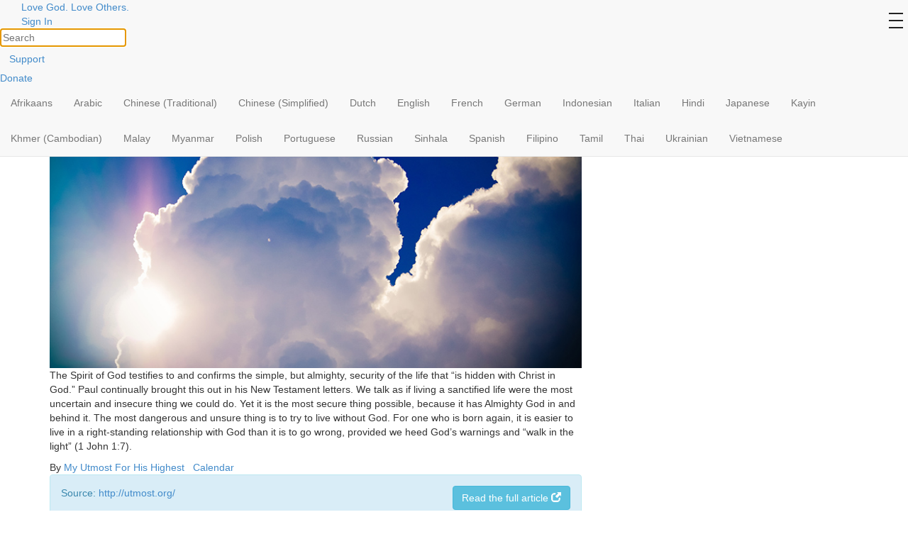

--- FILE ---
content_type: text/html; charset=UTF-8
request_url: https://ourdailybread.org/2018/12/24/the-hidden-life-my-utmost-for-his-highest/
body_size: 94990
content:

	
<!DOCTYPE html>
<html lang="en-US" xmlns:og="http://opengraphprotocol.org/schema/" xmlns:fb="http://www.facebook.com/2008/fbml">

<head>
	<meta charset="UTF-8">
	<meta http-equiv="X-UA-Compatible" content="IE=edge">
	<meta name="viewport" content="width=device-width, initial-scale=1">

			<meta name="robots" content="noindex">
	

	
			<meta property="fb:pages" content="223392630672" />
	
	<title>The Hidden Life | Our Daily Bread Ministries</title>
		<link rel="icon" href="https://ourdailybread.org/wp-content/themes/odbm-base-odbm/favicon.ico" type="image/x-icon" />
	<link rel="Shortcut Icon" href="https://ourdailybread.org/wp-content/themes/odbm-base-odbm/favicon.ico" type="image/ico" />

	<!-- HTML5 shim and Respond.js IE8 support of HTML5 elements and media queries -->
	<!--[if lt IE 9]>
			<script src="https://oss.maxcdn.com/libs/html5shiv/3.7.0/html5shiv.js"></script>
			<script src="https://oss.maxcdn.com/libs/respond.js/1.4.2/respond.min.js"></script>
		<![endif]-->

	<link href='https://fonts.googleapis.com/css?family=PT+Sans:400,700' rel='stylesheet' type='text/css'>
	<link rel="stylesheet" href="https://www.google.com/uds/api/search/1.0/3791d9497f0df2d1de9199ca7e3b2964/default.css" type="text/css" media="all" />

	<link rel="pingback" href="https://ourdailybread.org/xmlrpc.php" />




	<!-- drawer.css -->
	<link rel="stylesheet" href="https://cdnjs.cloudflare.com/ajax/libs/drawer/3.2.2/css/drawer.min.css">


	<meta name='robots' content='max-image-preview:large' />

<!-- Google Tag Manager for WordPress by gtm4wp.com -->
<script data-cfasync="false" data-pagespeed-no-defer>//<![CDATA[
	var gtm4wp_datalayer_name = "dataLayer";
	var dataLayer = dataLayer || [];
//]]>
</script>
<!-- End Google Tag Manager for WordPress by gtm4wp.com -->
<!-- All In One SEO Pack 3.6.2[392,443] -->

<meta name="keywords"  content="assurance,sanctification,trust in god" />

<script type="application/ld+json" class="aioseop-schema">{"@context":"https://schema.org","@graph":[{"@type":"Organization","@id":"https://ourdailybread.org/#organization","url":"https://ourdailybread.org/","name":"Our Daily Bread Ministries","sameAs":[]},{"@type":"WebSite","@id":"https://ourdailybread.org/#website","url":"https://ourdailybread.org/","name":"Our Daily Bread Ministries","publisher":{"@id":"https://ourdailybread.org/#organization"}},{"@type":"WebPage","@id":"https://ourdailybread.org/2018/12/24/the-hidden-life-my-utmost-for-his-highest/#webpage","url":"https://ourdailybread.org/2018/12/24/the-hidden-life-my-utmost-for-his-highest/","inLanguage":"en-US","name":"The Hidden Life","isPartOf":{"@id":"https://ourdailybread.org/#website"},"breadcrumb":{"@id":"https://ourdailybread.org/2018/12/24/the-hidden-life-my-utmost-for-his-highest/#breadcrumblist"},"description":"The Spirit of God testifies to and confirms the simple, but almighty, security of the life that “is hidden with Christ in God.” Paul continually brought this out in his New Testament letters. We talk as if living a sanctified life were the most uncertain and insecure thing we could do. Yet it is the most secure thing possible, because it has Almighty God in and behind it. The most dangerous and unsure thing is to try to live without God. For one who is born again, it is easier to live in a right-standing relationship with God than it is to go wrong, provided we heed God’s warnings and “walk in the light” (1 John 1:7).","image":{"@type":"ImageObject","@id":"https://ourdailybread.org/2018/12/24/the-hidden-life-my-utmost-for-his-highest/#primaryimage","url":"https://d1aeh7hxqn8xf9.cloudfront.net/wp-content/uploads/2015/12/the-hidden-life-my-utmost-for-his-highest.jpg","width":770,"height":468},"primaryImageOfPage":{"@id":"https://ourdailybread.org/2018/12/24/the-hidden-life-my-utmost-for-his-highest/#primaryimage"},"datePublished":"2018-12-24T05:01:27-05:00","dateModified":"2018-12-21T13:29:38-05:00"},{"@type":"Article","@id":"https://ourdailybread.org/2018/12/24/the-hidden-life-my-utmost-for-his-highest/#article","isPartOf":{"@id":"https://ourdailybread.org/2018/12/24/the-hidden-life-my-utmost-for-his-highest/#webpage"},"author":{"@id":"https://ourdailybread.org/author/my-utmost-for-his-highest/#author"},"headline":"The Hidden Life","datePublished":"2018-12-24T05:01:27-05:00","dateModified":"2018-12-21T13:29:38-05:00","commentCount":0,"mainEntityOfPage":{"@id":"https://ourdailybread.org/2018/12/24/the-hidden-life-my-utmost-for-his-highest/#webpage"},"publisher":{"@id":"https://ourdailybread.org/#organization"},"articleSection":"Assurance, Sanctification, Trust in God, Link","image":{"@type":"ImageObject","@id":"https://ourdailybread.org/2018/12/24/the-hidden-life-my-utmost-for-his-highest/#primaryimage","url":"https://d1aeh7hxqn8xf9.cloudfront.net/wp-content/uploads/2015/12/the-hidden-life-my-utmost-for-his-highest.jpg","width":770,"height":468}},{"@type":"Person","@id":"https://ourdailybread.org/author/my-utmost-for-his-highest/#author","name":"My Utmost For His Highest","sameAs":[],"image":{"@type":"ImageObject","@id":"https://ourdailybread.org/#personlogo","url":"https://secure.gravatar.com/avatar/e15ccc163e825e927d7b033a589df212?s=96&d=mm&r=g","width":96,"height":96,"caption":"My Utmost For His Highest"}},{"@type":"BreadcrumbList","@id":"https://ourdailybread.org/2018/12/24/the-hidden-life-my-utmost-for-his-highest/#breadcrumblist","itemListElement":[{"@type":"ListItem","position":1,"item":{"@type":"WebPage","@id":"https://ourdailybread.org/","url":"https://ourdailybread.org/","name":"Our Daily Bread Ministries"}},{"@type":"ListItem","position":2,"item":{"@type":"WebPage","@id":"https://ourdailybread.org/2018/12/24/the-hidden-life-my-utmost-for-his-highest/","url":"https://ourdailybread.org/2018/12/24/the-hidden-life-my-utmost-for-his-highest/","name":"The Hidden Life"}}]}]}</script>
<link rel="canonical" href="https://ourdailybread.org/2018/12/24/the-hidden-life-my-utmost-for-his-highest/" />
<!-- All In One SEO Pack -->
<link rel='dns-prefetch' href='//netdna.bootstrapcdn.com' />
<link rel='dns-prefetch' href='//cdnjs.cloudflare.com' />
<link rel='dns-prefetch' href='//s0.wp.com' />
<link rel='dns-prefetch' href='//secure.gravatar.com' />
<link rel='dns-prefetch' href='//fonts.googleapis.com' />
<link rel='dns-prefetch' href='//s.w.org' />
<link rel="alternate" type="application/rss+xml" title="Our Daily Bread Ministries &raquo; Feed" href="https://ourdailybread.org/feed/" />
<link rel="alternate" type="application/rss+xml" title="Our Daily Bread Ministries &raquo; Comments Feed" href="https://ourdailybread.org/comments/feed/" />
<link rel="alternate" type="application/rss+xml" title="Our Daily Bread Ministries &raquo; The Hidden Life Comments Feed" href="https://ourdailybread.org/2018/12/24/the-hidden-life-my-utmost-for-his-highest/feed/" />
<!-- Add Facebook Open Graph Tags --><!-- Add Twitter Cards Tags --><script type="text/javascript">
window._wpemojiSettings = {"baseUrl":"https:\/\/s.w.org\/images\/core\/emoji\/13.1.0\/72x72\/","ext":".png","svgUrl":"https:\/\/s.w.org\/images\/core\/emoji\/13.1.0\/svg\/","svgExt":".svg","source":{"concatemoji":"https:\/\/ourdailybread.org\/wp-includes\/js\/wp-emoji-release.min.js?ver=5.9.12"}};
/*! This file is auto-generated */
!function(e,a,t){var n,r,o,i=a.createElement("canvas"),p=i.getContext&&i.getContext("2d");function s(e,t){var a=String.fromCharCode;p.clearRect(0,0,i.width,i.height),p.fillText(a.apply(this,e),0,0);e=i.toDataURL();return p.clearRect(0,0,i.width,i.height),p.fillText(a.apply(this,t),0,0),e===i.toDataURL()}function c(e){var t=a.createElement("script");t.src=e,t.defer=t.type="text/javascript",a.getElementsByTagName("head")[0].appendChild(t)}for(o=Array("flag","emoji"),t.supports={everything:!0,everythingExceptFlag:!0},r=0;r<o.length;r++)t.supports[o[r]]=function(e){if(!p||!p.fillText)return!1;switch(p.textBaseline="top",p.font="600 32px Arial",e){case"flag":return s([127987,65039,8205,9895,65039],[127987,65039,8203,9895,65039])?!1:!s([55356,56826,55356,56819],[55356,56826,8203,55356,56819])&&!s([55356,57332,56128,56423,56128,56418,56128,56421,56128,56430,56128,56423,56128,56447],[55356,57332,8203,56128,56423,8203,56128,56418,8203,56128,56421,8203,56128,56430,8203,56128,56423,8203,56128,56447]);case"emoji":return!s([10084,65039,8205,55357,56613],[10084,65039,8203,55357,56613])}return!1}(o[r]),t.supports.everything=t.supports.everything&&t.supports[o[r]],"flag"!==o[r]&&(t.supports.everythingExceptFlag=t.supports.everythingExceptFlag&&t.supports[o[r]]);t.supports.everythingExceptFlag=t.supports.everythingExceptFlag&&!t.supports.flag,t.DOMReady=!1,t.readyCallback=function(){t.DOMReady=!0},t.supports.everything||(n=function(){t.readyCallback()},a.addEventListener?(a.addEventListener("DOMContentLoaded",n,!1),e.addEventListener("load",n,!1)):(e.attachEvent("onload",n),a.attachEvent("onreadystatechange",function(){"complete"===a.readyState&&t.readyCallback()})),(n=t.source||{}).concatemoji?c(n.concatemoji):n.wpemoji&&n.twemoji&&(c(n.twemoji),c(n.wpemoji)))}(window,document,window._wpemojiSettings);
</script>
<style type="text/css">
img.wp-smiley,
img.emoji {
	display: inline !important;
	border: none !important;
	box-shadow: none !important;
	height: 1em !important;
	width: 1em !important;
	margin: 0 0.07em !important;
	vertical-align: -0.1em !important;
	background: none !important;
	padding: 0 !important;
}
</style>
	<link rel='stylesheet' id='pt-sans-css'  href='https://ourdailybread.org/wp-content/themes/odbm-base/fonts/google/PT-Sans/pt-sans.css?ver=17' type='text/css' media='all' />
<link rel='stylesheet' id='pt-sans-narrow-css'  href='https://ourdailybread.org/wp-content/themes/odbm-base/fonts/google/PT-Sans-Narrow/pt-sans-narrow.css?ver=17' type='text/css' media='all' />
<link rel='stylesheet' id='open-sans-css'  href='https://fonts.googleapis.com/css?family=Open+Sans%3A300italic%2C400italic%2C600italic%2C300%2C400%2C600&#038;subset=latin%2Clatin-ext&#038;display=fallback&#038;ver=5.9.12' type='text/css' media='all' />
<link rel='stylesheet' id='signika-css'  href='https://ourdailybread.org/wp-content/themes/odbm-base/fonts/google/Signika/signika.css?ver=20' type='text/css' media='all' />
<link rel='stylesheet' id='bootstrap-css'  href='https://netdna.bootstrapcdn.com/bootstrap/3.0.0/css/bootstrap.min.css?ver=5.9.12' type='text/css' media='all' />
<link rel='stylesheet' id='bootstrap-xxs-css'  href='https://ourdailybread.org/wp-content/themes/odbm-base/css/bootstrap-xxs.min.css?ver=3.3.2' type='text/css' media='screen' />
<link rel='stylesheet' id='font-awesome-css'  href='https://ourdailybread.org/wp-content/themes/odbm-base/font-awesome/css/all.css?ver=5.11.2' type='text/css' media='screen' />
<link rel='stylesheet' id='font-awesome4-css'  href='https://ourdailybread.org/wp-content/themes/odbm-base/font-awesome/css/v4-shims.css?ver=5.11.2' type='text/css' media='screen' />
<link rel='stylesheet' id='kp-menu-css'  href='https://ourdailybread.org/wp-content/themes/odbm-base/css/kp-menus.min.css?ver=5.9.12' type='text/css' media='all' />
<link rel='stylesheet' id='sharedaddy-css'  href='https://ourdailybread.org//wp-content/plugins/jetpack/modules/sharedaddy/sharing.css?ver=7.9.1-20141119' type='text/css' media='all' />
<link rel='stylesheet' id='profiles-open-sans-css'  href='https://ourdailybread.org/wp-content/plugins/rbc-profiles/classes/../css/fonts/google/Open-Sans/open-sans.css?ver=34' type='text/css' media='all' />
<link rel='stylesheet' id='rbc_profiles_css-css'  href='https://ourdailybread.org/wp-content/plugins/rbc-profiles/css/rbc-profiles.css?ver=5.9.12' type='text/css' media='all' />
<link rel='stylesheet' id='rbc_profiles_style-css'  href='https://ourdailybread.org/wp-content/plugins/rbc-profiles/styles/default.css?ver=5.9.12' type='text/css' media='all' />
<link rel='stylesheet' id='rbc_profiles_responsive-css'  href='https://ourdailybread.org/wp-content/plugins/rbc-profiles/css/rbc-profiles-responsive.css?ver=5.9.12' type='text/css' media='all' />
<link rel='stylesheet' id='rbc_profiles_date_picker-css'  href='https://ourdailybread.org/wp-content/plugins/rbc-profiles/css/rbc-profiles-datepicker.css?ver=5.9.12' type='text/css' media='all' />
<link rel='stylesheet' id='dashicons-css'  href='https://ourdailybread.org/wp-includes/css/dashicons.min.css?ver=5.9.12' type='text/css' media='all' />
<link rel='stylesheet' id='thickbox-css'  href='https://ourdailybread.org/wp-includes/js/thickbox/thickbox.css?ver=5.9.12' type='text/css' media='all' />
<style id='global-styles-inline-css' type='text/css'>
body{--wp--preset--color--black: #000000;--wp--preset--color--cyan-bluish-gray: #abb8c3;--wp--preset--color--white: #ffffff;--wp--preset--color--pale-pink: #f78da7;--wp--preset--color--vivid-red: #cf2e2e;--wp--preset--color--luminous-vivid-orange: #ff6900;--wp--preset--color--luminous-vivid-amber: #fcb900;--wp--preset--color--light-green-cyan: #7bdcb5;--wp--preset--color--vivid-green-cyan: #00d084;--wp--preset--color--pale-cyan-blue: #8ed1fc;--wp--preset--color--vivid-cyan-blue: #0693e3;--wp--preset--color--vivid-purple: #9b51e0;--wp--preset--gradient--vivid-cyan-blue-to-vivid-purple: linear-gradient(135deg,rgba(6,147,227,1) 0%,rgb(155,81,224) 100%);--wp--preset--gradient--light-green-cyan-to-vivid-green-cyan: linear-gradient(135deg,rgb(122,220,180) 0%,rgb(0,208,130) 100%);--wp--preset--gradient--luminous-vivid-amber-to-luminous-vivid-orange: linear-gradient(135deg,rgba(252,185,0,1) 0%,rgba(255,105,0,1) 100%);--wp--preset--gradient--luminous-vivid-orange-to-vivid-red: linear-gradient(135deg,rgba(255,105,0,1) 0%,rgb(207,46,46) 100%);--wp--preset--gradient--very-light-gray-to-cyan-bluish-gray: linear-gradient(135deg,rgb(238,238,238) 0%,rgb(169,184,195) 100%);--wp--preset--gradient--cool-to-warm-spectrum: linear-gradient(135deg,rgb(74,234,220) 0%,rgb(151,120,209) 20%,rgb(207,42,186) 40%,rgb(238,44,130) 60%,rgb(251,105,98) 80%,rgb(254,248,76) 100%);--wp--preset--gradient--blush-light-purple: linear-gradient(135deg,rgb(255,206,236) 0%,rgb(152,150,240) 100%);--wp--preset--gradient--blush-bordeaux: linear-gradient(135deg,rgb(254,205,165) 0%,rgb(254,45,45) 50%,rgb(107,0,62) 100%);--wp--preset--gradient--luminous-dusk: linear-gradient(135deg,rgb(255,203,112) 0%,rgb(199,81,192) 50%,rgb(65,88,208) 100%);--wp--preset--gradient--pale-ocean: linear-gradient(135deg,rgb(255,245,203) 0%,rgb(182,227,212) 50%,rgb(51,167,181) 100%);--wp--preset--gradient--electric-grass: linear-gradient(135deg,rgb(202,248,128) 0%,rgb(113,206,126) 100%);--wp--preset--gradient--midnight: linear-gradient(135deg,rgb(2,3,129) 0%,rgb(40,116,252) 100%);--wp--preset--duotone--dark-grayscale: url('#wp-duotone-dark-grayscale');--wp--preset--duotone--grayscale: url('#wp-duotone-grayscale');--wp--preset--duotone--purple-yellow: url('#wp-duotone-purple-yellow');--wp--preset--duotone--blue-red: url('#wp-duotone-blue-red');--wp--preset--duotone--midnight: url('#wp-duotone-midnight');--wp--preset--duotone--magenta-yellow: url('#wp-duotone-magenta-yellow');--wp--preset--duotone--purple-green: url('#wp-duotone-purple-green');--wp--preset--duotone--blue-orange: url('#wp-duotone-blue-orange');--wp--preset--font-size--small: 13px;--wp--preset--font-size--medium: 20px;--wp--preset--font-size--large: 36px;--wp--preset--font-size--x-large: 42px;}.has-black-color{color: var(--wp--preset--color--black) !important;}.has-cyan-bluish-gray-color{color: var(--wp--preset--color--cyan-bluish-gray) !important;}.has-white-color{color: var(--wp--preset--color--white) !important;}.has-pale-pink-color{color: var(--wp--preset--color--pale-pink) !important;}.has-vivid-red-color{color: var(--wp--preset--color--vivid-red) !important;}.has-luminous-vivid-orange-color{color: var(--wp--preset--color--luminous-vivid-orange) !important;}.has-luminous-vivid-amber-color{color: var(--wp--preset--color--luminous-vivid-amber) !important;}.has-light-green-cyan-color{color: var(--wp--preset--color--light-green-cyan) !important;}.has-vivid-green-cyan-color{color: var(--wp--preset--color--vivid-green-cyan) !important;}.has-pale-cyan-blue-color{color: var(--wp--preset--color--pale-cyan-blue) !important;}.has-vivid-cyan-blue-color{color: var(--wp--preset--color--vivid-cyan-blue) !important;}.has-vivid-purple-color{color: var(--wp--preset--color--vivid-purple) !important;}.has-black-background-color{background-color: var(--wp--preset--color--black) !important;}.has-cyan-bluish-gray-background-color{background-color: var(--wp--preset--color--cyan-bluish-gray) !important;}.has-white-background-color{background-color: var(--wp--preset--color--white) !important;}.has-pale-pink-background-color{background-color: var(--wp--preset--color--pale-pink) !important;}.has-vivid-red-background-color{background-color: var(--wp--preset--color--vivid-red) !important;}.has-luminous-vivid-orange-background-color{background-color: var(--wp--preset--color--luminous-vivid-orange) !important;}.has-luminous-vivid-amber-background-color{background-color: var(--wp--preset--color--luminous-vivid-amber) !important;}.has-light-green-cyan-background-color{background-color: var(--wp--preset--color--light-green-cyan) !important;}.has-vivid-green-cyan-background-color{background-color: var(--wp--preset--color--vivid-green-cyan) !important;}.has-pale-cyan-blue-background-color{background-color: var(--wp--preset--color--pale-cyan-blue) !important;}.has-vivid-cyan-blue-background-color{background-color: var(--wp--preset--color--vivid-cyan-blue) !important;}.has-vivid-purple-background-color{background-color: var(--wp--preset--color--vivid-purple) !important;}.has-black-border-color{border-color: var(--wp--preset--color--black) !important;}.has-cyan-bluish-gray-border-color{border-color: var(--wp--preset--color--cyan-bluish-gray) !important;}.has-white-border-color{border-color: var(--wp--preset--color--white) !important;}.has-pale-pink-border-color{border-color: var(--wp--preset--color--pale-pink) !important;}.has-vivid-red-border-color{border-color: var(--wp--preset--color--vivid-red) !important;}.has-luminous-vivid-orange-border-color{border-color: var(--wp--preset--color--luminous-vivid-orange) !important;}.has-luminous-vivid-amber-border-color{border-color: var(--wp--preset--color--luminous-vivid-amber) !important;}.has-light-green-cyan-border-color{border-color: var(--wp--preset--color--light-green-cyan) !important;}.has-vivid-green-cyan-border-color{border-color: var(--wp--preset--color--vivid-green-cyan) !important;}.has-pale-cyan-blue-border-color{border-color: var(--wp--preset--color--pale-cyan-blue) !important;}.has-vivid-cyan-blue-border-color{border-color: var(--wp--preset--color--vivid-cyan-blue) !important;}.has-vivid-purple-border-color{border-color: var(--wp--preset--color--vivid-purple) !important;}.has-vivid-cyan-blue-to-vivid-purple-gradient-background{background: var(--wp--preset--gradient--vivid-cyan-blue-to-vivid-purple) !important;}.has-light-green-cyan-to-vivid-green-cyan-gradient-background{background: var(--wp--preset--gradient--light-green-cyan-to-vivid-green-cyan) !important;}.has-luminous-vivid-amber-to-luminous-vivid-orange-gradient-background{background: var(--wp--preset--gradient--luminous-vivid-amber-to-luminous-vivid-orange) !important;}.has-luminous-vivid-orange-to-vivid-red-gradient-background{background: var(--wp--preset--gradient--luminous-vivid-orange-to-vivid-red) !important;}.has-very-light-gray-to-cyan-bluish-gray-gradient-background{background: var(--wp--preset--gradient--very-light-gray-to-cyan-bluish-gray) !important;}.has-cool-to-warm-spectrum-gradient-background{background: var(--wp--preset--gradient--cool-to-warm-spectrum) !important;}.has-blush-light-purple-gradient-background{background: var(--wp--preset--gradient--blush-light-purple) !important;}.has-blush-bordeaux-gradient-background{background: var(--wp--preset--gradient--blush-bordeaux) !important;}.has-luminous-dusk-gradient-background{background: var(--wp--preset--gradient--luminous-dusk) !important;}.has-pale-ocean-gradient-background{background: var(--wp--preset--gradient--pale-ocean) !important;}.has-electric-grass-gradient-background{background: var(--wp--preset--gradient--electric-grass) !important;}.has-midnight-gradient-background{background: var(--wp--preset--gradient--midnight) !important;}.has-small-font-size{font-size: var(--wp--preset--font-size--small) !important;}.has-medium-font-size{font-size: var(--wp--preset--font-size--medium) !important;}.has-large-font-size{font-size: var(--wp--preset--font-size--large) !important;}.has-x-large-font-size{font-size: var(--wp--preset--font-size--x-large) !important;}
</style>
<link rel='stylesheet' id='contact-form-7-css'  href='https://ourdailybread.org/wp-content/plugins/contact-form-7/includes/css/styles.css?ver=5.2.2' type='text/css' media='all' />
<link rel='stylesheet' id='grid-css'  href='https://ourdailybread.org/wp-content/plugins/kickpress/includes/css/grid.css?ver=1763445609' type='text/css' media='screen' />
<link rel='stylesheet' id='note-css'  href='https://ourdailybread.org/wp-content/plugins/kickpress/includes/css/note.css?ver=1763445609' type='text/css' media='screen' />
<link rel='stylesheet' id='wp-cards-css'  href='https://ourdailybread.org/wp-content/plugins/wp-cards/includes/css/components.css?ver=1763445609' type='text/css' media='screen' />
<link rel='stylesheet' id='odbm-base-styles-css'  href='https://ourdailybread.org/wp-content/themes/odbm-base/style.css?ver=5.9.12' type='text/css' media='all' />
<link rel='stylesheet' id='new-odbm-base-styles-css'  href='https://ourdailybread.org/wp-content/themes/odbm-base/style-PMO-705.css?ver=5.9.12' type='text/css' media='all' />
<link rel='stylesheet' id='odb_new_styles-css'  href='https://ourdailybread.org/wp-content/themes/odbm-base-odbm/new-style.css?ver=5.9.12' type='text/css' media='all' />
<link rel='stylesheet' id='truelovecssSlider-css'  href='https://ourdailybread.org/wp-content/themes/odbm-base-odbm/truelove-slider/ccslider.css?ver=null' type='text/css' media='' />
<link rel='stylesheet' id='true_love_google_fonts-css'  href='https://fonts.googleapis.com/css?family=PT+Sans%3A400italic%2C700&#038;ver=5.9.12' type='text/css' media='all' />
<link rel='stylesheet' id='moove_gdpr_frontend-css'  href='https://ourdailybread.org/wp-content/plugins/gdpr-cookie-compliance/dist/styles/gdpr-main.css?ver=4.8.12' type='text/css' media='all' />
<style id='moove_gdpr_frontend-inline-css' type='text/css'>
#moove_gdpr_cookie_modal,#moove_gdpr_cookie_info_bar,.gdpr_cookie_settings_shortcode_content{font-family:Nunito,sans-serif}#moove_gdpr_save_popup_settings_button{background-color:#373737;color:#fff}#moove_gdpr_save_popup_settings_button:hover{background-color:#000}#moove_gdpr_cookie_info_bar .moove-gdpr-info-bar-container .moove-gdpr-info-bar-content a.mgbutton,#moove_gdpr_cookie_info_bar .moove-gdpr-info-bar-container .moove-gdpr-info-bar-content button.mgbutton{background-color:#fab432}#moove_gdpr_cookie_modal .moove-gdpr-modal-content .moove-gdpr-modal-footer-content .moove-gdpr-button-holder a.mgbutton,#moove_gdpr_cookie_modal .moove-gdpr-modal-content .moove-gdpr-modal-footer-content .moove-gdpr-button-holder button.mgbutton,.gdpr_cookie_settings_shortcode_content .gdpr-shr-button.button-green{background-color:#fab432;border-color:#fab432}#moove_gdpr_cookie_modal .moove-gdpr-modal-content .moove-gdpr-modal-footer-content .moove-gdpr-button-holder a.mgbutton:hover,#moove_gdpr_cookie_modal .moove-gdpr-modal-content .moove-gdpr-modal-footer-content .moove-gdpr-button-holder button.mgbutton:hover,.gdpr_cookie_settings_shortcode_content .gdpr-shr-button.button-green:hover{background-color:#fff;color:#fab432}#moove_gdpr_cookie_modal .moove-gdpr-modal-content .moove-gdpr-modal-close i,#moove_gdpr_cookie_modal .moove-gdpr-modal-content .moove-gdpr-modal-close span.gdpr-icon{background-color:#fab432;border:1px solid #fab432}#moove_gdpr_cookie_info_bar span.change-settings-button.focus-g,#moove_gdpr_cookie_info_bar span.change-settings-button:focus{-webkit-box-shadow:0 0 1px 3px #fab432;-moz-box-shadow:0 0 1px 3px #fab432;box-shadow:0 0 1px 3px #fab432}#moove_gdpr_cookie_modal .moove-gdpr-modal-content .moove-gdpr-modal-close i:hover,#moove_gdpr_cookie_modal .moove-gdpr-modal-content .moove-gdpr-modal-close span.gdpr-icon:hover,#moove_gdpr_cookie_info_bar span[data-href]>u.change-settings-button{color:#fab432}#moove_gdpr_cookie_modal .moove-gdpr-modal-content .moove-gdpr-modal-left-content #moove-gdpr-menu li.menu-item-selected a span.gdpr-icon,#moove_gdpr_cookie_modal .moove-gdpr-modal-content .moove-gdpr-modal-left-content #moove-gdpr-menu li.menu-item-selected button span.gdpr-icon{color:inherit}#moove_gdpr_cookie_modal .moove-gdpr-modal-content .moove-gdpr-modal-left-content #moove-gdpr-menu li a span.gdpr-icon,#moove_gdpr_cookie_modal .moove-gdpr-modal-content .moove-gdpr-modal-left-content #moove-gdpr-menu li button span.gdpr-icon{color:inherit}#moove_gdpr_cookie_modal .gdpr-acc-link{line-height:0;font-size:0;color:transparent;position:absolute}#moove_gdpr_cookie_modal .moove-gdpr-modal-content .moove-gdpr-modal-close:hover i,#moove_gdpr_cookie_modal .moove-gdpr-modal-content .moove-gdpr-modal-left-content #moove-gdpr-menu li a,#moove_gdpr_cookie_modal .moove-gdpr-modal-content .moove-gdpr-modal-left-content #moove-gdpr-menu li button,#moove_gdpr_cookie_modal .moove-gdpr-modal-content .moove-gdpr-modal-left-content #moove-gdpr-menu li button i,#moove_gdpr_cookie_modal .moove-gdpr-modal-content .moove-gdpr-modal-left-content #moove-gdpr-menu li a i,#moove_gdpr_cookie_modal .moove-gdpr-modal-content .moove-gdpr-tab-main .moove-gdpr-tab-main-content a:hover,#moove_gdpr_cookie_info_bar.moove-gdpr-dark-scheme .moove-gdpr-info-bar-container .moove-gdpr-info-bar-content a.mgbutton:hover,#moove_gdpr_cookie_info_bar.moove-gdpr-dark-scheme .moove-gdpr-info-bar-container .moove-gdpr-info-bar-content button.mgbutton:hover,#moove_gdpr_cookie_info_bar.moove-gdpr-dark-scheme .moove-gdpr-info-bar-container .moove-gdpr-info-bar-content a:hover,#moove_gdpr_cookie_info_bar.moove-gdpr-dark-scheme .moove-gdpr-info-bar-container .moove-gdpr-info-bar-content button:hover,#moove_gdpr_cookie_info_bar.moove-gdpr-dark-scheme .moove-gdpr-info-bar-container .moove-gdpr-info-bar-content span.change-settings-button:hover,#moove_gdpr_cookie_info_bar.moove-gdpr-dark-scheme .moove-gdpr-info-bar-container .moove-gdpr-info-bar-content u.change-settings-button:hover,#moove_gdpr_cookie_info_bar span[data-href]>u.change-settings-button,#moove_gdpr_cookie_info_bar.moove-gdpr-dark-scheme .moove-gdpr-info-bar-container .moove-gdpr-info-bar-content a.mgbutton.focus-g,#moove_gdpr_cookie_info_bar.moove-gdpr-dark-scheme .moove-gdpr-info-bar-container .moove-gdpr-info-bar-content button.mgbutton.focus-g,#moove_gdpr_cookie_info_bar.moove-gdpr-dark-scheme .moove-gdpr-info-bar-container .moove-gdpr-info-bar-content a.focus-g,#moove_gdpr_cookie_info_bar.moove-gdpr-dark-scheme .moove-gdpr-info-bar-container .moove-gdpr-info-bar-content button.focus-g,#moove_gdpr_cookie_info_bar.moove-gdpr-dark-scheme .moove-gdpr-info-bar-container .moove-gdpr-info-bar-content a.mgbutton:focus,#moove_gdpr_cookie_info_bar.moove-gdpr-dark-scheme .moove-gdpr-info-bar-container .moove-gdpr-info-bar-content button.mgbutton:focus,#moove_gdpr_cookie_info_bar.moove-gdpr-dark-scheme .moove-gdpr-info-bar-container .moove-gdpr-info-bar-content a:focus,#moove_gdpr_cookie_info_bar.moove-gdpr-dark-scheme .moove-gdpr-info-bar-container .moove-gdpr-info-bar-content button:focus,#moove_gdpr_cookie_info_bar.moove-gdpr-dark-scheme .moove-gdpr-info-bar-container .moove-gdpr-info-bar-content span.change-settings-button.focus-g,span.change-settings-button:focus,#moove_gdpr_cookie_info_bar.moove-gdpr-dark-scheme .moove-gdpr-info-bar-container .moove-gdpr-info-bar-content u.change-settings-button.focus-g,#moove_gdpr_cookie_info_bar.moove-gdpr-dark-scheme .moove-gdpr-info-bar-container .moove-gdpr-info-bar-content u.change-settings-button:focus{color:#fab432}#moove_gdpr_cookie_modal.gdpr_lightbox-hide{display:none}
</style>
<link rel='stylesheet' id='wpgdprc.css-css'  href='https://ourdailybread.org/wp-content/plugins/wp-gdpr-compliance/assets/css/front.min.css?ver=1613395748' type='text/css' media='all' />
<style id='wpgdprc.css-inline-css' type='text/css'>

            div.wpgdprc .wpgdprc-switch .wpgdprc-switch-inner:before { content: 'Yes'; }
            div.wpgdprc .wpgdprc-switch .wpgdprc-switch-inner:after { content: 'No'; }
        
</style>
<script type='text/javascript' src='https://ourdailybread.org/wp-includes/js/jquery/jquery.min.js?ver=3.6.0' id='jquery-core-js'></script>
<script type='text/javascript' src='https://ourdailybread.org/wp-includes/js/jquery/jquery-migrate.min.js?ver=3.3.2' id='jquery-migrate-js'></script>
<script type='text/javascript' src='https://netdna.bootstrapcdn.com/bootstrap/3.0.0/js/bootstrap.min.js?ver=1' id='twitter-bootstrap-js'></script>
<script type='text/javascript' src='https://ourdailybread.org/wp-content/themes/odbm-base/js/kp.min.js?ver=5.9.12' id='kp-menu-js'></script>
<script type='text/javascript' src='https://ourdailybread.org/wp-content/plugins/kickpress/includes/js/kickpress.js?ver=1763445609' id='kickpress-js'></script>
<script type='text/javascript' src='https://ourdailybread.org/wp-content/plugins/kickpress/includes/js/jquery.validate.min.js?ver=1763445609' id='validate-js'></script>
<script type='text/javascript' id='sharing-js-js-extra'>
/* <![CDATA[ */
var recaptcha_options = {"lang":"en"};
/* ]]> */
</script>
<script type='text/javascript' src='https://ourdailybread.org//wp-content/plugins/jetpack/modules/sharedaddy/sharing.js?ver=7.9.1-20141119' id='sharing-js-js'></script>
<script type='text/javascript' src='https://cdnjs.cloudflare.com/ajax/libs/fitvids/1.1.0/jquery.fitvids.min.js?ver=5.9.12' id='jquery.fitvids.js-js'></script>
<script type='text/javascript' id='script.min.js-js-extra'>
/* <![CDATA[ */
var ajaxurl = "https:\/\/ourdailybread.org\/wp-admin\/admin-ajax.php";
var object = {"submit_result":"You're signed up!","submit_message":"Thank you!"};
/* ]]> */
</script>
<script type='text/javascript' src='https://ourdailybread.org/wp-content/themes/odbm-base/js/script.min.js?ver=5.9.12' id='script.min.js-js'></script>
<script type='text/javascript' id='rbc_profiles_date_picker_js-js-extra'>
/* <![CDATA[ */
var RBCProfilesDatePicker = {"closeText":"Done","prevText":"Prev","nextText":"Next","currentText":"Today","monthNames":{"Jan":"January","Feb":"February","Mar":"March","Apr":"April","May":"May","Jun":"June","Jul":"July","Aug":"August","Sep":"September","Oct":"October","Nov":"November","Dec":"December"},"monthNamesShort":{"Jan":"Jan","Feb":"Feb","Mar":"Mar","Apr":"Apr","May":"May","Jun":"Jun","Jul":"Jul","Aug":"Aug","Sep":"Sep","Oct":"Oct","Nov":"Nov","Dec":"Dec"},"dayNames":{"Sun":"Sunday","Mon":"Monday","Tue":"Tuesday","Wed":"Wednesday","Thu":"Thursday","Fri":"Friday","Sat":"Saturday"},"dayNamesShort":{"Sun":"Sun","Mon":"Mon","Tue":"Tue","Wed":"Wed","Thu":"Thu","Fri":"Fri","Sat":"Sat"},"dayNamesMin":{"Sun":"Su","Mon":"Mo","Tue":"Tu","Wed":"We","Thu":"Th","Fri":"Fr","Sat":"Sa"},"weekHeader":"Wk","dateFormat":"mm\/dd\/yy"};
/* ]]> */
</script>
<script type='text/javascript' src='https://ourdailybread.org/wp-content/plugins/rbc-profiles/js/rbc-profiles-datepicker.js?ver=5.9.12' id='rbc_profiles_date_picker_js-js'></script>
<script type='text/javascript' src='https://ourdailybread.org/wp-content/plugins/rbc-profiles/js/rbc-profiles-fitvids.js?ver=5.9.12' id='rbc_profiles_fitvids_js-js'></script>
<script type='text/javascript' src='https://ourdailybread.org/wp-content/plugins/duracelltomi-google-tag-manager/js/gtm4wp-form-move-tracker.js?ver=1.11.6' id='gtm4wp-form-move-tracker-js'></script>
<link rel="https://api.w.org/" href="https://ourdailybread.org/wp-json/" /><link rel="alternate" type="application/json" href="https://ourdailybread.org/wp-json/wp/v2/posts/87523" /><link rel="EditURI" type="application/rsd+xml" title="RSD" href="https://ourdailybread.org/xmlrpc.php?rsd" />
<link rel="wlwmanifest" type="application/wlwmanifest+xml" href="https://ourdailybread.org/wp-includes/wlwmanifest.xml" /> 
<meta name="generator" content="WordPress 5.9.12" />
<link rel='shortlink' href='https://wp.me/p5Cc6Z-mLF' />
<link rel="alternate" type="application/json+oembed" href="https://ourdailybread.org/wp-json/oembed/1.0/embed?url=https%3A%2F%2Fourdailybread.org%2F2018%2F12%2F24%2Fthe-hidden-life-my-utmost-for-his-highest%2F" />
<link rel="alternate" type="text/xml+oembed" href="https://ourdailybread.org/wp-json/oembed/1.0/embed?url=https%3A%2F%2Fourdailybread.org%2F2018%2F12%2F24%2Fthe-hidden-life-my-utmost-for-his-highest%2F&#038;format=xml" />

<!-- Google Tag Manager for WordPress by gtm4wp.com -->
<script data-cfasync="false" data-pagespeed-no-defer>//<![CDATA[
	var dataLayer_content = {"pagePostType":"post","pagePostType2":"single-post","pageCategory":["assurance","sanctification","trust-in-god"],"pagePostAuthor":"My Utmost For His Highest"};
	dataLayer.push( dataLayer_content );//]]>
</script>
<script data-cfasync="false">//<![CDATA[
(function(w,d,s,l,i){w[l]=w[l]||[];w[l].push({'gtm.start':
new Date().getTime(),event:'gtm.js'});var f=d.getElementsByTagName(s)[0],
j=d.createElement(s),dl=l!='dataLayer'?'&l='+l:'';j.async=true;j.src=
'//www.googletagmanager.com/gtm.'+'js?id='+i+dl;f.parentNode.insertBefore(j,f);
})(window,document,'script','dataLayer','GTM-MTNQGD');//]]>
</script>
<!-- End Google Tag Manager -->
<!-- End Google Tag Manager for WordPress by gtm4wp.com -->
<link rel='dns-prefetch' href='//v0.wordpress.com'/>
		<!--Itunes App Banner-->
		<meta name="apple-itunes-app" content="app-id=437496538">
		<!--Android App Manifest-->
		<link rel="manifest" href="https://ourdailybread.org/wp-content/themes/odbm-base/assets/manifest.json">
		<style type="text/css" id="custom-background-css">
body.custom-background { background-color: #ffffff; }
</style>
	
<!-- Jetpack Open Graph Tags -->
<meta property="og:type" content="article" />
<meta property="og:title" content="The Hidden Life" />
<meta property="og:url" content="https://ourdailybread.org/2018/12/24/the-hidden-life-my-utmost-for-his-highest/" />
<meta property="og:description" content="The Spirit of God testifies to and confirms the simple, but almighty, security of the life that “is hidden with Christ in God.” Paul continually brought this out in his New Testament letters. We ta…" />
<meta property="article:published_time" content="2018-12-24T05:01:27+00:00" />
<meta property="article:modified_time" content="2018-12-21T13:29:38+00:00" />
<meta property="og:site_name" content="Our Daily Bread Ministries" />
<meta property="og:image" content="https://d1aeh7hxqn8xf9.cloudfront.net/wp-content/uploads/2015/12/the-hidden-life-my-utmost-for-his-highest.jpg" />
<meta property="og:image:width" content="770" />
<meta property="og:image:height" content="468" />
<meta property="og:locale" content="en_US" />
<meta name="twitter:text:title" content="The Hidden Life" />
<meta name="twitter:image" content="https://d1aeh7hxqn8xf9.cloudfront.net/wp-content/uploads/2015/12/the-hidden-life-my-utmost-for-his-highest.jpg?w=640" />
<meta name="twitter:card" content="summary_large_image" />

<!-- End Jetpack Open Graph Tags -->
			<style type="text/css" id="wp-custom-css">
				.page-id-512496 input.wpcf7-form-control, 
.row input.wpcf7-form-control {
    background: #f3f3f3;
    padding: 5px;
    border: 1px solid grey;
    border-radius: 5px;
    width: 100%;
}

.page-id-512496 select.wpcf7-form-control.wpcf7-select,
.row select.wpcf7-form-control.wpcf7-select {
    width: 100%;
    padding: 6px;
    border-radius: 5px;
}

.row input.wpcf7-form-control.wpcf7-submit,
.page-id-512496 input.wpcf7-form-control.wpcf7-submit {
    width: auto;
}			</style>
			<!-- Custom styles for this template -->
	<link rel="stylesheet" type="text/css" media="all" href="https://ourdailybread.org/wp-content/themes/odbm-base-odbm/style.css" />



</head>

<body class="post-template-default single single-post postid-87523 single-format-link custom-background drawer drawer--right">


	<div class="navbar navbar-fixed-top navbar-default" id="main-nav" role="navigation">
		<a href="/" class="navbar-logo">
			<span class="navbar-brand"></span>
			<span class="navbar-brand-tag mobile-menu-hide">Love God. Love Others.</span>
		</a>

					<div class="header-signin-wrapper mobile-menu-hide">
				<a href="#" data-toggle="modal" data-target="#login-modal" title="Sign In" class="menu-profile dropdown-toggle updated-login">Sign In</a>
			</div>
		
		<!-- NEW HEADER SEARCH -->
		<div id="header-search-2" class="header-search-2 header-search-wrapper icon-search closed mobile-menu-hide">
			<form action="https://ourdailybread.org" method="get" class="films-search-form" role="search">
				<input type="text" name="s" class="films-desktop-search" autofocus="autofocus" placeholder="Search" id="s" name="s" >
				<input type="hidden" name="blog" value="1">
			</form>
		</div>
		<span class="icon-close films-search-close desktop-search-close mobile-menu-hide"></span>


		<a href="https://donations.ourdailybread.org/" class="btn header-support mobile-menu-hide" target="_blank"><i class="fa icon-support_filled" aria-hidden="true"></i> Support</a>

		<a href="#" class="btn" target="_blank"><i class="fa fa-hamburger-noticon" aria-hidden="true"></i></a>


		<header role="banner">
			<button type="button" class="drawer-toggle drawer-hamburger">
				<span class="sr-only">toggle navigation</span>
				<span class="drawer-hamburger-icon"></span>
			</button>

			<a href="https://donations.ourdailybread.org/" class="header-support header-support-mobile" target="_blank">
				<span>Donate</span>
			</a>

			<nav class="languages-nav" role="navigation">
				<ul class="drawer-menu">
					<ul id="menu-languages" class="nav navbar-nav lang-menu-items"><li id="menu-item-294390" class="menu-item menu-item-type-custom menu-item-object-custom menu-item-294390"><a title="Afrikaans" class="menu-afrikaans" href="https://afrikaans-odb.org/">Afrikaans</a></li>
<li id="menu-item-223476" class="menu-item menu-item-type-custom menu-item-object-custom menu-item-223476"><a title="Arabic" class="menu-arabic" href="http://arabic-odb.org/">Arabic</a></li>
<li id="menu-item-139565" class="menu-item menu-item-type-custom menu-item-object-custom menu-item-139565"><a title="Chinese (Traditional)" class="menu-chinese-traditional" href="http://traditional-odb.org/">Chinese (Traditional)</a></li>
<li id="menu-item-139566" class="menu-item menu-item-type-custom menu-item-object-custom menu-item-139566"><a title="Chinese (Simplified)" class="menu-chinese-simplified" href="http://simplified-odb.org/">Chinese (Simplified)</a></li>
<li id="menu-item-140522" class="menu-item menu-item-type-custom menu-item-object-custom menu-item-140522"><a title="Dutch" class="menu-dutch" href="http://onsdagelijksbrood.org">Dutch</a></li>
<li id="menu-item-139567" class="menu-item menu-item-type-custom menu-item-object-custom menu-item-139567"><a title="English" class="menu-english" href="http://odb.org/">English</a></li>
<li id="menu-item-139568" class="menu-item menu-item-type-custom menu-item-object-custom menu-item-139568"><a title="French" class="menu-french" href="http://www.ministeresnpq.org/">French</a></li>
<li id="menu-item-139569" class="menu-item menu-item-type-custom menu-item-object-custom menu-item-139569"><a title="German" class="menu-german" href="http://unsertaeglichbrot.org/">German</a></li>
<li id="menu-item-139570" class="menu-item menu-item-type-custom menu-item-object-custom menu-item-139570"><a title="Indonesian" class="menu-indonesian" href="http://santapanrohani.org/">Indonesian</a></li>
<li id="menu-item-172894" class="menu-item menu-item-type-custom menu-item-object-custom menu-item-172894"><a title="Italian" class="menu-italian" href="http://ilnostropanequotidiano.org/">Italian</a></li>
<li id="menu-item-177228" class="menu-item menu-item-type-custom menu-item-object-custom menu-item-177228"><a title="Hindi" class="menu-hindi" href="http://hindi-odb.org/">Hindi</a></li>
<li id="menu-item-139571" class="menu-item menu-item-type-custom menu-item-object-custom menu-item-139571"><a title="Japanese" class="menu-japanese" href="http://japanese-odb.org/">Japanese</a></li>
<li id="menu-item-273428" class="menu-item menu-item-type-custom menu-item-object-custom menu-item-273428"><a title="Kayin" class="menu-kayin" href="http://kayin-odb.org/">Kayin</a></li>
<li id="menu-item-139573" class="menu-item menu-item-type-custom menu-item-object-custom menu-item-139573"><a title="Khmer (Cambodian)" class="menu-khmer-cambodian" href="http://khmer-odb.org/">Khmer (Cambodian)</a></li>
<li id="menu-item-158827" class="menu-item menu-item-type-custom menu-item-object-custom menu-item-158827"><a title="Malay" class="menu-malay" href="http://pedomanharian.org/">Malay</a></li>
<li id="menu-item-139564" class="menu-item menu-item-type-custom menu-item-object-custom menu-item-139564"><a title="Myanmar" class="menu-myanmar" href="http://myanmar-odb.org/">Myanmar</a></li>
<li id="menu-item-139577" class="menu-item menu-item-type-custom menu-item-object-custom menu-item-139577"><a title="Polish" class="menu-polish" href="http://codziennychleb.org/">Polish</a></li>
<li id="menu-item-139574" class="menu-item menu-item-type-custom menu-item-object-custom menu-item-139574"><a title="Portuguese" class="menu-portuguese" href="http://paodiario.org/">Portuguese</a></li>
<li id="menu-item-139575" class="menu-item menu-item-type-custom menu-item-object-custom menu-item-139575"><a title="Russian" class="menu-russian" href="http://russian-odb.org/">Russian</a></li>
<li id="menu-item-361848" class="menu-item menu-item-type-custom menu-item-object-custom menu-item-361848"><a title="Sinhala" class="menu-sinhala" href="https://sinhala-odb.org">Sinhala</a></li>
<li id="menu-item-139576" class="menu-item menu-item-type-custom menu-item-object-custom menu-item-139576"><a title="Spanish" class="menu-spanish" href="http://nuestropandiario.org/">Spanish</a></li>
<li id="menu-item-393901" class="menu-item menu-item-type-custom menu-item-object-custom menu-item-393901"><a title="Filipino" class="menu-filipino" href="https://filipino-odb.org">Filipino</a></li>
<li id="menu-item-177227" class="menu-item menu-item-type-custom menu-item-object-custom menu-item-177227"><a title="Tamil" class="menu-tamil" href="http://tamil-odb.org/">Tamil</a></li>
<li id="menu-item-139578" class="menu-item menu-item-type-custom menu-item-object-custom menu-item-139578"><a title="Thai" class="menu-thai" href="http://thaiodb.org/">Thai</a></li>
<li id="menu-item-245075" class="menu-item menu-item-type-custom menu-item-object-custom menu-item-245075"><a title="Ukrainian" class="menu-ukrainian" href="http://ukrainian-odb.org">Ukrainian</a></li>
<li id="menu-item-139579" class="menu-item menu-item-type-custom menu-item-object-custom menu-item-139579"><a title="Vietnamese" class="menu-vietnamese" href="http://vietnamese-odb.org/">Vietnamese</a></li>
</ul>				</ul>
			</nav>
			<nav class="resources-nav" role="navigation">
							</nav>
			<nav class="drawer-nav odb-main-nav" role="navigation">
				<!-- mobile HEADER SEARCH -->
				<div id="header-search-2" class="header-search-2 header-search-wrapper icon-search closed mobile-menu-show">
					<form action="https://ourdailybread.org" method="get" class="films-search-form" role="search">
						<input type="text" name="s" class="films-desktop-search" autofocus="autofocus" placeholder="Search" id="s-mobile" name="s" >
						<input type="hidden" name="blog" value="1">
					</form>
				</div>
				<span class="icon-close films-search-close desktop-search-close mobile-menu-show"></span>
									<div class="header-signin-wrapper mobile-menu-show">
						<a href="#" data-toggle="modal" data-target="#login-modal" title="Sign In" class="menu-profile dropdown-toggle updated-login"><i class="fa icon-avatar" aria-hidden="true"></i>Sign In</a>
					</div>
								<ul class="drawer-menu">
					<li class="drawer-menu-wrapper"><a href="https://donations.ourdailybread.org/" class="support-menu-item" target="_blank"><i class="fa icon-support_empty" aria-hidden="true"></i> Support</a></li>
					<li class="drawer-menu-wrapper"><a href="https://ourdailybread.org/subscription/" class="subscribe-menu-item" target="_blank"><i class="fa icon-print" aria-hidden="true"></i> Subscribe</a></li>
					<ul id="menu-odbx-header" class="nav navbar-nav odbx_header_nav"><li id="menu-item-361300" class="menu-item menu-item-type-custom menu-item-object-custom menu-item-361300"><a title="Who We Are" class="menu-who-we-are" href="https://odb.org/who-we-are">Who We Are</a></li>
<li id="menu-item-389818" class="menu-item menu-item-type-custom menu-item-object-custom menu-item-389818"><a title="Resources" class="menu-resources" href="https://odb.org/resources">Resources</a></li>
<li id="menu-item-361304" class="menu-item menu-item-type-custom menu-item-object-custom menu-item-361304"><a title="Contact Us" class="menu-contact-us" href="https://odb.org/contact-us">Contact Us</a></li>
<li id="menu-item-392789" class="menu-item menu-item-type-custom menu-item-object-custom menu-item-392789"><a title="Locations" class="menu-locations" href="https://ourdailybread.org/locations/">Locations</a></li>
</ul>					<li class="drawer-menu-wrapper language-menu-wrapper"><a href="#" class="language-menu-parent" target="_blank"><i class="fa fa-angle-left" aria-hidden="true"></i> Languages</a></li>

				</ul>
			</nav>
		</header>

	</div><!-- /.navbar -->


	<script type="text/javascript">
		jQuery(document).ready(function($) {
			$('.drawer-hamburger').on('click', function() {
				if ($('body').hasClass('drawer-open')) {
					$('.drawer').removeClass('drawer-open');
					$('.drawer-overlay').remove();
				} else {
					$('.drawer').addClass('drawer-open');
					$("body").append('<div class="drawer-overlay drawer-toggle"></div>');
				}
			});

			$('body').on("click", ".drawer-overlay", function() {
				$('div.drawer-overlay').remove();
				$('.drawer').removeClass('drawer-open');
				$('.languages-nav').removeClass('lang-menu-open');
			});

		});

		jQuery(document).ready(function($) {
			$('.language-menu-wrapper').on('click', function(event) {
				event.preventDefault();
				$('.languages-nav').toggleClass('lang-menu-open');
				$('.resources-nav').removeClass('resources-menu-open');
			});
			$('.resources-menu-wrapper').on('click', function(event) {
				event.preventDefault();
				$('.resources-nav').toggleClass('resources-menu-open');
				$('.languages-nav').removeClass('lang-menu-open');
			});
			$('.drawer-hamburger').on('click', function(event) {
				event.preventDefault();
				$('.languages-nav').removeClass('lang-menu-open');
				$('.resources-nav').removeClass('resources-menu-open');
			});

			$('.header-search-wrapper.closed').click(function() {
				$('.films-mobile-search').show();
				$('.header-search-2').addClass('header-search-2-open');
				$(this).find('input[name=s]').focus();
			});
			$('input[name=s]').blur(function() {
				$('.header-search-2').removeClass('header-search-2-open');
				$('input[name=s]').val('');
			});


			$('.icon-search.closed').click(function(e) {
				$('.films-desktop-search').addClass('films-desktop-search-open');
				if ($(window).width() < 992) {
					$('.user-account-links, .facebook-menu-back').css('display', 'none');
				}
				e.preventDefault();
			});
			$('.films-search-close').click(function(e) {
				$('.films-desktop-search').removeClass('films-desktop-search-open');
				if ($(window).width() < 992) {
					$('.user-account-links, .facebook-menu-back').css('display', 'block');
				}
				e.preventDefault();
			});

			var currentBase = window.location.protocol + '//' + window.location.host;
			$('.header-nav li a').each(function(i, obj) {
				if ($(this).attr('href') === currentBase) {
					$(this).addClass('active');
				}
			});


		});
	</script>	<div class="container-fluid">
		<div class="row">
						<!-- Jumbotron Header Panel -->
					</div>
	</div><!-- /.container-fluid -->
	<div id="page-body" class="container">
		<div id="content" class="row entries single-view">
			<div class="col-md-8 col-lg-8 col-xl-9">
				<article id="post-87523" class="post-87523 post type-post status-publish format-link has-post-thumbnail hentry category-assurance category-sanctification category-trust-in-god post_format-post-format-link">
    <!--Add the bookmark to the content -->
			<h2 class="entry-title">The Hidden Life</h2>
	
	<figure class="entry-thumbnail"><img width="770" height="468" src="https://d1aeh7hxqn8xf9.cloudfront.net/wp-content/uploads/2015/12/the-hidden-life-my-utmost-for-his-highest.jpg" class="post-thumbnail img-responsive wp-post-image" alt="The Hidden Life" title="The Hidden Life" /></figure>
	<div class="clearfix"></div>
	<div class="entry-content">
		<div class="post-content">
			<p>The Spirit of God testifies to and confirms the simple, but almighty, security of the life that “is hidden with Christ in God.” Paul continually brought this out in his New Testament letters. We talk as if living a sanctified life were the most uncertain and insecure thing we could do. Yet it is the most secure thing possible, because it has Almighty God in and behind it. The most dangerous and unsure thing is to try to live without God. For one who is born again, it is easier to live in a right-standing relationship with God than it is to go wrong, provided we heed God’s warnings and “walk in the light” (1 John 1:7).</p>
		</div>
		<div class="entry-meta-box">
			<span class="author">By <span class="vcard"><a class="url fn n" href="https://ourdailybread.org/author/my-utmost-for-his-highest/" title="View all posts by My Utmost For His Highest">My Utmost For His Highest</a></span></span>
			<span class="entry-date">
				<!-- <nav class="nav-single"> -->

<a href="https://ourdailybread.org/2018/12/23/sharing-in-the-atonement-my-utmost-for-his-highest/" class="article-prev" title="Previous Day">&nbsp;</a>
<a href="#" class='calendar-toggle'><span id="cal-date">Calendar</span><span class="fa fa-calendar calendar-icon"></span></a>


<a href="https://ourdailybread.org/2018/12/25/his-birth-and-our-new-birth-my-utmost-for-his-highest/" class="article-next" title="Next Day">&nbsp;</a>

<!-- </nav> .nav-single -->

				<div id="home-calendar" style="display: none;">
					<script type="text/javascript">
	jQuery(document).ready(function($) {
		var pubDate = new Date(2018, 12 - 1, 24);
		var minDate = new Date(1970, 1 - 1, 1);
		var maxDate = new Date(2022, 10 - 1, 28);

		var locale = {"weekday":["Sunday","Monday","Tuesday","Wednesday","Thursday","Friday","Saturday"],"weekday_initial":{"Sunday":"S","Monday":"M","Tuesday":"T","Wednesday":"W","Thursday":"T","Friday":"F","Saturday":"S"},"weekday_abbrev":{"Sunday":"Sun","Monday":"Mon","Tuesday":"Tue","Wednesday":"Wed","Thursday":"Thu","Friday":"Fri","Saturday":"Sat"},"month":{"01":"January","02":"February","03":"March","04":"April","05":"May","06":"June","07":"July","08":"August","09":"September","10":"October","11":"November","12":"December"},"month_genitive":{"01":"January","02":"February","03":"March","04":"April","05":"May","06":"June","07":"July","08":"August","09":"September","10":"October","11":"November","12":"December"},"month_abbrev":{"January":"Jan","February":"Feb","March":"Mar","April":"Apr","May":"May","June":"Jun","July":"Jul","August":"Aug","September":"Sep","October":"Oct","November":"Nov","December":"Dec"},"meridiem":{"am":"am","pm":"pm","AM":"AM","PM":"PM"},"text_direction":"ltr","number_format":{"thousands_sep":",","decimal_point":"."}};

		var month = [];

		for (var i = 0; i < 12; i++)
			month[i] = locale.month[(i < 9 ? "0" : "") + (i + 1)];

		locale.month = month;

		var dayFlags = 127;

		var today;

		var buildCalendar = function(year, month) {
						today = new Date(year, month);
			
			/*
			Start the calendar week on a Sunday [0] by default.
			Otherwise, start on other days based on passed value [0-6]
			on function kickpress_get_odbm_calendar()
			*/
			var weekbegins;
						weekbegins = 0;
			
			var numdays = new Date(today.getFullYear(), today.getMonth() + 1, 0).getDate();

			/* Align the days of the calendar considering the preference for the beginning of the week */
			var headoffset = ((new Date(today.getFullYear(), today.getMonth(), 1).getDay() - weekbegins) + 7) % 7;

			var tailoffset = (7 - ((headoffset + numdays) % 7)) % 7;

			$('#wp-calendar caption').html(locale.month[today.getMonth()] + " " + today.getFullYear());

			var tbody = $('#wp-calendar tbody');
			var trow = $('<tr>');

			tbody.empty();
			tbody.append(trow);

			if(headoffset > 0) {
				trow.append($('<td>', {
					'colspan': headoffset,
					'class': 'pad'
				}).html('&nbsp;'));
			}

			var rowdays = headoffset;

			var strMonth = (month < 9 ? "0" : "") + (month + 1);
			var strYear  = (year < 100 ? "20" : "") + year;

			for (var day = 1; day <= numdays; day++) {
				var strDay = (day < 10 ? "0" : "") + day;

				var curDate = new Date(year, month, day);

				if(rowdays == 7) {
					trow = $('<tr>');
					tbody.append(trow);
					rowdays = 0;
				}

				var enableDay = ((1 << rowdays) & dayFlags) > 0;

				var tcell = $('<td>');

				if(pubDate.getFullYear() == year && pubDate.getMonth() == month && pubDate.getDate() == day)
					tcell.addClass('active');

				trow.append(tcell);

				if(enableDay && curDate.getTime() <= maxDate.getTime() && curDate.getTime() >= minDate.getTime()) {
					var path = ['', strYear, strMonth, strDay].join('/');

					var link = $('<a>', {
						'href': path + '?calendar-redirect=true&post-type=post'
					}).text(day);

					tcell.append(link);
				} else {
					tcell.addClass('disabled').text(day);
				}

				rowdays++;
			}

			if(tailoffset > 0) {
				trow.append($('<td>', {
					'colspan': tailoffset,
					'class': 'pad'
				}).html('&nbsp;'));
			}

			if(minDate.getFullYear() < year || minDate.getFullYear() == year && minDate.getMonth() < month)
				$('#wp-calendar #prev a').show();
			else
				$('#wp-calendar #prev a').hide();

			if(maxDate.getFullYear() > year || maxDate.getFullYear() == year && maxDate.getMonth() > month)
				$('#wp-calendar #next a').show();
			else
				$('#wp-calendar #next a').hide();

		};

		buildCalendar(2018, 12 - 1);

		$('#wp-calendar #prev a').click(function(event) {
						var year = today.getFullYear();
						var month = today.getMonth();

			if(0 == month) {
				month = 11;
				year--;
			} else {
				month--;
			}

			buildCalendar(year, month);

			//$(event).preventDefault();
			return false;
		});

		$('#wp-calendar #next a').click(function(event) {
						var year = today.getFullYear();
						var month = today.getMonth();

			if(11 == month) {
				month = 0;
				year++;
			} else {
				month++;
			}

			buildCalendar(year, month);

			//$(event).preventDefault();
			return false;
		});
	});
</script>
<table id="wp-calendar">
	<caption></caption>
	<thead>
		<tr>
						<th scope="col" title="Sunday">S</th>
						<th scope="col" title="Monday">M</th>
						<th scope="col" title="Tuesday">T</th>
						<th scope="col" title="Wednesday">W</th>
						<th scope="col" title="Thursday">T</th>
						<th scope="col" title="Friday">F</th>
						<th scope="col" title="Saturday">S</th>
					</tr>
	</thead>

	<tbody>
		<tr>
			<td colspan="7"></td>
		</tr>
	</tbody>

	<tfoot>
		<tr>
			<td colspan="3" id="prev">
				<a href="/2018/11">
					<i class="fa fa-angle-left cal-angle"></i>
				</a>
			</td>
			<td style="display: none"></td>
			<td colspan="3" id="next">
				<a href="/2019/01">
					<i class="fa fa-angle-right cal-angle"></i>
				</a>
			</td>
		</tr>
	</tfoot>
</table>
					</div>
			</span>
						<div class="alert alert-info">
				<div class="btn-toolbar">
					Source: <a href="//utmost.org/" target="_blank">http://utmost.org/</a>
					<a href="http://utmost.org/the-hidden-life/" target="_blank" class="btn btn-info hyperlink pull-right">Read the full article <i class="glyphicon glyphicon-new-window"></i></a>
				</div>
			</div>
						<span class="universal-share">
				<button class="sharing-icon devo-sharing-icon"></button>
				
	<script type="text/javascript">
		WPCOM_sharing_counts = {"https:\/\/ourdailybread.org\/2018\/12\/24\/the-hidden-life-my-utmost-for-his-highest\/":2}	</script>
	<script type="text/javascript">
		jQuery(document).on('ready post-load', function(){
					jQuery('a.share-facebook').on('click', function() {
						window.open(jQuery(this).attr('href'), 'wpcomfacebook', 'menubar=1,resizable=1,width=600,height=400');
						return false;
					});

					jQuery('a.share-twitter').on('click', function() {
						window.open(jQuery(this).attr('href'), 'wpcomtwitter', 'menubar=1,resizable=1,width=600,height=350');
						return false;
					});

					
						});
	</script>

	
	<div class="sharedaddy sd-sharing-enabled" style="display:none;">
		<div class="robots-nocontent sd-block sd-social sd-social-icon-text sd-sharing">
			<div class="sd-content">
				<ul>
										<!-- Line Sharing option for Thai ODB -->
											<li class="odb-share-facebook"><a onclick="javascript:pageTracker._trackPageview('/outgoing/https://ourdailybread.org/2018/12/24/the-hidden-life-my-utmost-for-his-highest/?share=facebook');" rel="nofollow" class="share-facebook sd-button" href="https://ourdailybread.org/2018/12/24/the-hidden-life-my-utmost-for-his-highest/?share=facebook&amp;nb=1&amp;nb=1" title="Share on Facebook" id="sharing-facebook-2"><span><i class="fa fa-facebook"></i><span class="share-label">Facebook</span></span></a></li>
						<li class="odb-share-twitter"><a onclick="javascript:pageTracker._trackPageview('/outgoing/https://ourdailybread.org/2018/12/24/the-hidden-life-my-utmost-for-his-highest/?share=twitter');" rel="nofollow" class="share-twitter sd-button" href="http://twitter.com/intent/tweet?text=The+Hidden+Life&url=https://ourdailybread.org/tWv/" title="Click to share on Twitter" id="sharing-twitter-2"><span><i class="fa fa-twitter"></i> <span class="share-label">Twitter</span></span></a></li>
						<li class="odb-share-email share-service-visible"><a onclick="javascript:pageTracker._trackPageview('/outgoing/https://ourdailybread.org/2018/12/24/the-hidden-life-my-utmost-for-his-highest/?share=email');" rel="nofollow" class="share-email sd-button" href="https://ourdailybread.org/2018/12/24/the-hidden-life-my-utmost-for-his-highest/?share=email&#038;wpcf7_submission=1" title="Click to email this to a friend"><span><i class="fa fa-envelope"></i>  <span class="share-label">Email</span></span></a></li>
						<li class="odb-share-print"><a onclick="javascript:pageTracker._trackPageview('/outgoing/https://ourdailybread.org/2018/12/24/the-hidden-life-my-utmost-for-his-highest/#print');" rel="nofollow" class="share-print sd-button" href="https://ourdailybread.org/2018/12/24/the-hidden-life-my-utmost-for-his-highest/#print" title="Click to print"><span><i class="fa fa-print"></i>  <span class="share-label">Print</span></span></a></li>
											<!-- <li class="odb-share-whatsapp"><a onclick="javascript:pageTracker._trackPageview('/outgoing/#print');" rel="nofollow" class="share-whatsapp sd-button" href="whatsapp://send?text=:  " title=""><span><i class="fa fa-whatsapp"></i> <span class="share-label"></span></span></a></li> -->
											<li class="share-end"></li>
				</ul>
			</div>
		</div>
	</div>
				</span>
			<span class="fb-like-button">
				<iframe src="//www.facebook.com/plugins/like.php?href=https://ourdailybread.org/2018/12/24/the-hidden-life-my-utmost-for-his-highest/;width&amp;layout=button_count&amp;action=like&amp;share=false&amp;height=21&amp;appId=309597802510919" scrolling="no" frameborder="0" style="border:none; overflow:hidden; height:21px;" allowTransparency="true"></iframe>
				<div id="fb-root"></div>
				<script src="//connect.facebook.net/en_US/all.js#xfbml=1"></script>
			</span>
			<div class="clearfix"></div>
		</div><!-- .entry-meta -->
		<div class="topics-box">
						<div class="cat-links">
				<span class="post-cat">Topics:</span>
				<a href="https://ourdailybread.org/topics/christian-beliefs/salvation/assurance/" rel="category tag">Assurance</a> <a href="https://ourdailybread.org/topics/christian-beliefs/salvation/sanctification/" rel="category tag">Sanctification</a> <a href="https://ourdailybread.org/topics/christian-living/trust-in-god/" rel="category tag">Trust in God</a>			</div>
								</div>
	</div><!-- /.entry-content -->
</article><!-- #post-87523 -->
			</div><!-- /.col-md-8.col-lg-8.col-xl-9 -->
						<div class="col-md-4 col-lg-4 col-xl-3">
								<!-- Page Sidebar -->
							</div>
					</div><!-- /#content -->
	</div><!--/.container-->
	
<div class="odbx-footer-menu">
	<div class="contact-section">
		<div class="contact-wrapper">
		<div class="office-locations">
												<div class="footer-address">
										<i class="icon-postal"></i>
										<div>
																								<p>Our Daily Bread Ministries</p>
																								<p>PO Box 2222</p>
																						<p>
												Grand Rapids , MI  49501											</p>
										</div>
									</div>
								<span>
								<div class="footer-phone">
																				<div class="phone">
												<i class="icon-phone"></i>
												<p>(616) 974-2210</p>
											</div>
																	</div>
								<div class="footer-email-address">
																				<div class=email>
												<i class="icon-email"></i>
												<p>odb@odb.org</p>
											</div>
																	</div>
							</span>
														
							
		</div>


		<div class="odbx-social-icons">
			<ul>
				<li><a href="https://www.facebook.com/ourdailybread" class="sc-icon facebook-icon" target="_blank" title="Facebook"><i class="ss-icon icon-facebook"></i></a></li>				<li><a href="https://instagram.com/ourdailybread/" class="sc-icon instagram-icon" target="_blank" title="Instagram"><i class="ss-icon icon-instagram"></i></a></li>			    <li><a href="http://twitter.com/ourdailybread" class="sc-icon twitter-icon" target="_blank" title="Twitter"><i class="ss-icon icon-twitter"></i></a></li>			    <li><a href="https://plus.google.com/u/0/+ourdailybread/posts" class="sc-icon google-icon" target="_blank" title="Google+"><i class="ss-icon fa fa-google-plus"></i></a></li>			    
												<!-- <li><a href="/feed/" class="sc-icon RSS-icon" target="_blank" title="RSS Feed"><i class="ss-icon fa fa-rss"></i></a></li> -->
			</ul>
		</div>
	</div>


		<div class="footer-subscribe">
			
			<div class="subscribe-wrapper">
				<div class="email-footer-text"><strong>SUBSCRIBE NOW</strong> to get Ministry email updates.</div>
			</div>
				<form method="POST" class="invisible-recaptcha form-validate form-closed US" action="https://ourdailybread.org/wp-admin/admin-post.php" id="email-subscribe-form">
											<div class="subscribe-wrapper">
						
						<div id="container-name-39" class="form-group input-row name-container">
							<label for="control-first-name-39" class="sr-only">First Name (required)</label>
							<input type="input" name="First Name" id="control-first-name-39" placeholder="First Name" title="Please provide your first name." class="first-name-field form-control" required>
							<div class="error-message"><i class="fa fa-exclamation-circle" aria-hidden="true"></i><span class="message"> Please provide your first name.</span></div>
							<label for="control-last-name-39" class="sr-only">Last Name (required)</label>
							<input type="input" name="Last Name" id="control-last-name-39" placeholder="Last Name" title="Please provide your last name." class="last-name-field form-control" required>
							<div class="error-message"><i class="fa fa-exclamation-circle" aria-hidden="true"></i><span class="message"> Please provide your last name.</span></div>
						</div>

						<div id="container-email-39" class="form-group input-row email-container">
							<label for="control-email-39" class="sr-only">Email (required)</label>
							<input type="email" name="email" id="control-email-39" placeholder="Email" title="Please provide a valid email address." class="email-sign-up form-control" required>
							<div class="error-message"><i class="fa fa-exclamation-circle" aria-hidden="true"></i><span class="message"> Please provide a valid email address.</span></div>
							<button id="email-signup-button" class="defaultText btn hidden btn-default subscribe-btn-text g-recaptcha invisible-recaptcha" value="Sign Up">Sign Up</button>
						</div>
					</div>
					<div class="must-check input-row">
						<div class="error-message"><i class="fa fa-exclamation-circle" aria-hidden="true"></i><span class="message"> Please indicate which email(s) you would like to receive. </span></div>

						<div class="checkbox">
							<label class="yesNoCheckboxLabel"><input type="checkbox" name="list[]" value="ENEN900" required title="Please indicate which email(s) you would like to receive.">Send me the Our Daily Bread devotional email, including stories, resources, news and opportunities to help me grow closer to God daily.							<span class="checkmark"></span>
						</label>
						</div>

											</div>
					<div class="subscribe-wrapper">
						<button class="defaultText btn btn-default subscribe-btn-text validation-btn email-btn">Sign Up</button>
					</div>

					<input type="hidden" name="timezone" id="control_COLUMN49" value="u">
					<input type="hidden" name="Country" id="control-country-39" value="USA">
					<input type="hidden" name="signupip" id="control_COLUMN221" value="">
					<input type="hidden" name="formSourceName" value="StandardForm">
					<!-- DO NOT REMOVE HIDDEN FIELD sp_exp -->
					<input type="hidden" name="sp_exp" value="yes">
					<input type="hidden" name="action" value="silverpop_signup">
					<input type="hidden" name="proxy" value="email-signup">
					<input type="hidden" name="country" value="US">
					<input type="hidden" name="site_id" value="1">
				</form>
			<div class="subscribe-wrapper">
				<button class="defaultText btn btn-default subscribe-btn-text validation-btn email-sub-slide email-btn">SIGN UP FOR EMAILS</button>
			</div>
			<script type="text/javascript">
				jQuery(document).ready(function ($) {
					$('.email-sub-slide').click(function () {
						$('.form-closed').removeClass('form-closed');
						$(this).addClass('email-sub-slide-hide');
					});
				});
			</script>
					</div><!--.footer-subscribe-->

		
	</div><!--.contact-section-->


	<div class="legal-section">
		<h4>Our mission is to make the life-changing wisdom of the Bible understandable and accessible to all. </h4>
        <div class="menu-odbx-footer-nav-container"><ul id="menu-odbx-footer-nav" class="menu"><li id="menu-item-361285" class="menu-item menu-item-type-custom menu-item-object-custom menu-item-361285"><a href="/help/">Help</a></li>
<li id="menu-item-361286" class="menu-item menu-item-type-custom menu-item-object-custom menu-item-361286"><a href="https://odb.org/contact-us">Contact Us</a></li>
<li id="menu-item-361287" class="menu-item menu-item-type-custom menu-item-object-custom menu-item-361287"><a href="/volunteer">Volunteer</a></li>
</ul></div>	        		<ul>
	        			<li id="rbc-copy">
	        				<span> &copy 2026 </span> Our Daily Bread Ministries 
	        			</li>
	        		</ul>
	                	</div>
</div><!--.odbx-footer-menu-->








<!-- Google Tag Manager (noscript) -->
<noscript><iframe src="https://www.googletagmanager.com/ns.html?id=GTM-MTNQGD"
height="0" width="0" style="display:none;visibility:hidden"></iframe></noscript>
<!-- End Google Tag Manager (noscript) -->
  <!--copyscapeskip-->
  <aside id="moove_gdpr_cookie_info_bar" class="moove-gdpr-info-bar-hidden moove-gdpr-align-center moove-gdpr-dark-scheme gdpr_infobar_postion_bottom" role="note" aria-label="GDPR Cookie Banner" style="display: none;">
    <div class="moove-gdpr-info-bar-container">
      <div class="moove-gdpr-info-bar-content">
        
<div class="moove-gdpr-cookie-notice">
  <p>We are using cookies to give you the best experience on our website.</p>
<p>You can find out more about which cookies we are using or switch them off in <span role="link"  tabindex="1"  data-href="#moove_gdpr_cookie_modal" class="change-settings-button">settings</span>.</p>
				<button class="moove-gdpr-infobar-close-btn gdpr-content-close-btn" aria-label="Close GDPR Cookie Banner">
					<span class="gdpr-sr-only">Close GDPR Cookie Banner</span>
					<i class="moovegdpr-arrow-close"></i>
				</button>
			</div>
<!--  .moove-gdpr-cookie-notice -->        
<div class="moove-gdpr-button-holder">
		  <button class="mgbutton moove-gdpr-infobar-allow-all gdpr-fbo-0" aria-label="Accept"  tabindex="1"  role="button">Accept</button>
	  				<button class="mgbutton moove-gdpr-infobar-reject-btn gdpr-fbo-1 "  tabindex="1"  aria-label="Reject">Reject</button>
							<button class="moove-gdpr-infobar-close-btn gdpr-fbo-3" aria-label="Close GDPR Cookie Banner"  tabindex="3" >
					<span class="gdpr-sr-only">Close GDPR Cookie Banner</span>
					<i class="moovegdpr-arrow-close"></i>
				</button>
			</div>
<!--  .button-container -->      </div>
      <!-- moove-gdpr-info-bar-content -->
    </div>
    <!-- moove-gdpr-info-bar-container -->
  </aside>
  <!-- #moove_gdpr_cookie_info_bar -->
  <!--/copyscapeskip-->
	<div style="display:none">
	</div>
<script type='text/javascript' id='mediaelement-core-js-before'>
var mejsL10n = {"language":"en","strings":{"mejs.download-file":"Download File","mejs.install-flash":"You are using a browser that does not have Flash player enabled or installed. Please turn on your Flash player plugin or download the latest version from https:\/\/get.adobe.com\/flashplayer\/","mejs.fullscreen":"Fullscreen","mejs.play":"Play","mejs.pause":"Pause","mejs.time-slider":"Time Slider","mejs.time-help-text":"Use Left\/Right Arrow keys to advance one second, Up\/Down arrows to advance ten seconds.","mejs.live-broadcast":"Live Broadcast","mejs.volume-help-text":"Use Up\/Down Arrow keys to increase or decrease volume.","mejs.unmute":"Unmute","mejs.mute":"Mute","mejs.volume-slider":"Volume Slider","mejs.video-player":"Video Player","mejs.audio-player":"Audio Player","mejs.captions-subtitles":"Captions\/Subtitles","mejs.captions-chapters":"Chapters","mejs.none":"None","mejs.afrikaans":"Afrikaans","mejs.albanian":"Albanian","mejs.arabic":"Arabic","mejs.belarusian":"Belarusian","mejs.bulgarian":"Bulgarian","mejs.catalan":"Catalan","mejs.chinese":"Chinese","mejs.chinese-simplified":"Chinese (Simplified)","mejs.chinese-traditional":"Chinese (Traditional)","mejs.croatian":"Croatian","mejs.czech":"Czech","mejs.danish":"Danish","mejs.dutch":"Dutch","mejs.english":"English","mejs.estonian":"Estonian","mejs.filipino":"Filipino","mejs.finnish":"Finnish","mejs.french":"French","mejs.galician":"Galician","mejs.german":"German","mejs.greek":"Greek","mejs.haitian-creole":"Haitian Creole","mejs.hebrew":"Hebrew","mejs.hindi":"Hindi","mejs.hungarian":"Hungarian","mejs.icelandic":"Icelandic","mejs.indonesian":"Indonesian","mejs.irish":"Irish","mejs.italian":"Italian","mejs.japanese":"Japanese","mejs.korean":"Korean","mejs.latvian":"Latvian","mejs.lithuanian":"Lithuanian","mejs.macedonian":"Macedonian","mejs.malay":"Malay","mejs.maltese":"Maltese","mejs.norwegian":"Norwegian","mejs.persian":"Persian","mejs.polish":"Polish","mejs.portuguese":"Portuguese","mejs.romanian":"Romanian","mejs.russian":"Russian","mejs.serbian":"Serbian","mejs.slovak":"Slovak","mejs.slovenian":"Slovenian","mejs.spanish":"Spanish","mejs.swahili":"Swahili","mejs.swedish":"Swedish","mejs.tagalog":"Tagalog","mejs.thai":"Thai","mejs.turkish":"Turkish","mejs.ukrainian":"Ukrainian","mejs.vietnamese":"Vietnamese","mejs.welsh":"Welsh","mejs.yiddish":"Yiddish"}};
</script>
<script type='text/javascript' src='https://ourdailybread.org/wp-includes/js/mediaelement/mediaelement-and-player.min.js?ver=4.2.16' id='mediaelement-core-js'></script>
<script type='text/javascript' src='https://ourdailybread.org/wp-includes/js/mediaelement/mediaelement-migrate.min.js?ver=5.9.12' id='mediaelement-migrate-js'></script>
<script type='text/javascript' id='mediaelement-js-extra'>
/* <![CDATA[ */
var _wpmejsSettings = {"pluginPath":"\/wp-includes\/js\/mediaelement\/","classPrefix":"mejs-","stretching":"responsive"};
/* ]]> */
</script>
<script type='text/javascript' src='https://ourdailybread.org/wp-content/themes/odbm-base/js/jquery.infinitescroll.min.js?ver=1.0' id='infinitescroll-js'></script>
<script type='text/javascript' src='https://ourdailybread.org/wp-includes/js/comment-reply.min.js?ver=5.9.12' id='comment-reply-js'></script>
<script type='text/javascript' id='thickbox-js-extra'>
/* <![CDATA[ */
var thickboxL10n = {"next":"Next >","prev":"< Prev","image":"Image","of":"of","close":"Close","noiframes":"This feature requires inline frames. You have iframes disabled or your browser does not support them.","loadingAnimation":"https:\/\/ourdailybread.org\/wp-includes\/js\/thickbox\/loadingAnimation.gif"};
/* ]]> */
</script>
<script type='text/javascript' src='https://ourdailybread.org/wp-includes/js/thickbox/thickbox.js?ver=3.1-20121105' id='thickbox-js'></script>
<script type='text/javascript' id='contact-form-7-js-extra'>
/* <![CDATA[ */
var wpcf7 = {"apiSettings":{"root":"https:\/\/ourdailybread.org\/wp-json\/contact-form-7\/v1","namespace":"contact-form-7\/v1"},"cached":"1"};
/* ]]> */
</script>
<script type='text/javascript' src='https://ourdailybread.org/wp-content/plugins/contact-form-7/includes/js/scripts.js?ver=5.2.2' id='contact-form-7-js'></script>
<script type='text/javascript' src='https://s0.wp.com/wp-content/js/devicepx-jetpack.js?ver=202603' id='devicepx-js'></script>
<script type='text/javascript' src='https://secure.gravatar.com/js/gprofiles.js?ver=2026Janaa' id='grofiles-cards-js'></script>
<script type='text/javascript' id='wpgroho-js-extra'>
/* <![CDATA[ */
var WPGroHo = {"my_hash":""};
/* ]]> */
</script>
<script type='text/javascript' src='https://ourdailybread.org/wp-content/plugins/jetpack/modules/wpgroho.js?ver=5.9.12' id='wpgroho-js'></script>
<script type='text/javascript' src='https://ourdailybread.org/wp-content/themes/odbm-base-odbm/truelove-slider/jquery.ccslider-3.0.2.min.js?ver=null' id='truelove_javascript-js'></script>
<script type='text/javascript' src='https://ourdailybread.org/wp-content/themes/odbm-base-odbm/truelove-slider/jquery.easing.1.3.min.js?ver=null' id='truelove_easing-js'></script>
<script type='text/javascript' id='moove_gdpr_frontend-js-extra'>
/* <![CDATA[ */
var moove_frontend_gdpr_scripts = {"ajaxurl":"https:\/\/ourdailybread.org\/wp-admin\/admin-ajax.php","post_id":"87523","plugin_dir":"https:\/\/ourdailybread.org\/wp-content\/plugins\/gdpr-cookie-compliance","show_icons":"all","is_page":"","strict_init":"1","enabled_default":{"third_party":0,"advanced":0},"geo_location":"false","force_reload":"false","is_single":"1","hide_save_btn":"false","current_user":"0","cookie_expiration":"365","script_delay":"2000","close_btn_action":"1","close_cs_action":"1","gdpr_scor":"true","wp_lang":""};
/* ]]> */
</script>
<script type='text/javascript' src='https://ourdailybread.org/wp-content/plugins/gdpr-cookie-compliance/dist/scripts/main.js?ver=4.8.12' id='moove_gdpr_frontend-js'></script>
<script type='text/javascript' id='moove_gdpr_frontend-js-after'>
var gdpr_consent__strict = "false"
var gdpr_consent__thirdparty = "false"
var gdpr_consent__advanced = "false"
var gdpr_consent__cookies = ""
</script>
<script type='text/javascript' id='wpgdprc.js-js-extra'>
/* <![CDATA[ */
var wpgdprcData = {"ajaxURL":"https:\/\/ourdailybread.org\/wp-admin\/admin-ajax.php","ajaxSecurity":"b05af5074c","isMultisite":"1","path":"\/","blogId":"1"};
/* ]]> */
</script>
<script type='text/javascript' src='https://ourdailybread.org/wp-content/plugins/wp-gdpr-compliance/assets/js/front.min.js?ver=1613395748' id='wpgdprc.js-js'></script>
<script type='text/javascript' id='rbc_profiles_custom-js-extra'>
/* <![CDATA[ */
var RBCProfilesCustom = {"ViewProfile":"View Profile","EditProfile":"Edit Profile","RBCProfilesUrl":"https:\/\/ourdailybread.org\/wp-content\/plugins\/rbc-profiles\/","ForgotPass":"Forgot Password","Login":"Login","Messages":{"EnterDetails":"Please enter your username or email to reset password.","EnterEmail":"Please enter your email address.","ValidEmail":"Please enter valid username or email address.","NotAllowed":"Password changes are not allowed for this user.","EmailError":"We are unable to deliver email to your email address. Please contact site admin.","PasswordSent":"We have sent a reset password email with further instructions to the email on file. It may take a few moments to receive your email. Be sure to check your spam folder if you can\u2019t find it. When you receive the email, click the link provided to change your password.","WentWrong":"Something went wrong, please try again","RegExistEmail":"Email is already registered.","RegValidEmail":"Email is available","RegInvalidEmail":"Invalid email.","RegEmptyEmail":"Email is empty.","RegExistUsername":"Username is already registered.","RegValidUsername":"Username is available.","RegEmptyUsername":"Username is empty.","RegInValidUsername":"Invalid username.","DelPromptMessage":"Are you sure you want to delete this image?","EmailNotExists":"The email you provided does not exist on our system.","UsernameNotExists":"The username you provided does not exist on our system."},"AdminAjax":"https:\/\/ourdailybread.org\/wp-admin\/admin-ajax.php"};
/* ]]> */
</script>
<script type='text/javascript' src='https://ourdailybread.org/wp-content/plugins/rbc-profiles/js/rbc-profiles-custom.js?ver=5.9.12' id='rbc_profiles_custom-js'></script>

    
  <!--copyscapeskip-->
  <!-- V1 -->
  <div id="moove_gdpr_cookie_modal" class="gdpr_lightbox-hide" role="complementary" aria-label="GDPR Settings Screen">
    <div class="moove-gdpr-modal-content moove-clearfix logo-position-left moove_gdpr_modal_theme_v1">
          
        <button class="moove-gdpr-modal-close" aria-label="Close GDPR Cookie Settings">
          <span class="gdpr-sr-only">Close GDPR Cookie Settings</span>
          <span class="gdpr-icon moovegdpr-arrow-close"></span>
        </button>
            <div class="moove-gdpr-modal-left-content">
        
<div class="moove-gdpr-company-logo-holder">
  <img src="https://d1xpbl30e7xfbo.cloudfront.net/wp-content/uploads/sites/53/2022/01/24125720/GDPR-ODBM.jpg" alt="Our Daily Bread Ministries"     class="img-responsive" />
</div>
<!--  .moove-gdpr-company-logo-holder -->        <ul id="moove-gdpr-menu">
          
<li class="menu-item-on menu-item-privacy_overview menu-item-selected">
  <button data-href="#privacy_overview" class="moove-gdpr-tab-nav" aria-label="Privacy Overview">
    <span class="gdpr-svg-icon">
      <svg class="icon icon-privacy-overview" viewBox="0 0 26 32">
        <path d="M11.082 27.443l1.536 0.666 1.715-0.717c5.018-2.099 8.294-7.014 8.294-12.442v-5.734l-9.958-5.325-9.702 5.325v5.862c0 5.376 3.2 10.24 8.115 12.365zM4.502 10.138l8.166-4.506 8.397 4.506v4.813c0 4.838-2.893 9.19-7.347 11.034l-1.101 0.461-0.922-0.41c-4.352-1.894-7.194-6.195-7.194-10.957v-4.941zM12.029 14.259h1.536v7.347h-1.536v-7.347zM12.029 10.394h1.536v2.483h-1.536v-2.483z" fill="currentColor"></path>
      </svg>      
    </span> 
    <span class="gdpr-nav-tab-title">Privacy Overview</span>
  </button>
</li>

  <li class="menu-item-strict-necessary-cookies menu-item-off">
    <button data-href="#strict-necessary-cookies" class="moove-gdpr-tab-nav" aria-label="Strictly Necessary Cookies">
      <span class="gdpr-svg-icon">
        <svg class="icon icon-strict-necessary" viewBox="0 0 26 32">
          <path d="M22.685 5.478l-9.984 10.752-2.97-4.070c-0.333-0.461-0.973-0.538-1.434-0.205-0.435 0.333-0.538 0.947-0.23 1.408l3.686 5.094c0.179 0.256 0.461 0.41 0.768 0.435h0.051c0.282 0 0.538-0.102 0.742-0.307l10.854-11.699c0.358-0.435 0.333-1.075-0.102-1.434-0.384-0.384-0.998-0.358-1.382 0.026v0zM22.301 12.954c-0.563 0.102-0.922 0.64-0.794 1.203 0.128 0.614 0.179 1.229 0.179 1.843 0 5.094-4.122 9.216-9.216 9.216s-9.216-4.122-9.216-9.216 4.122-9.216 9.216-9.216c1.536 0 3.021 0.384 4.378 1.101 0.512 0.23 1.126 0 1.357-0.538 0.205-0.461 0.051-0.998-0.384-1.254-5.478-2.944-12.314-0.922-15.283 4.557s-0.922 12.314 4.557 15.258 12.314 0.922 15.258-4.557c0.896-1.638 1.357-3.482 1.357-5.35 0-0.768-0.077-1.51-0.23-2.253-0.102-0.538-0.64-0.896-1.178-0.794z" fill="currentColor"></path>
        </svg>
      </span> 
      <span class="gdpr-nav-tab-title">Strictly Necessary Cookies</span>
    </button>
  </li>




        </ul>
        
<div class="moove-gdpr-branding-cnt">
  
		<a href="https://wordpress.org/plugins/gdpr-cookie-compliance/" target="_blank" rel="noopener noreferrer nofollow" class='moove-gdpr-branding'>Powered by&nbsp; <span>GDPR Cookie Compliance</span></a>
		</div>
<!--  .moove-gdpr-branding -->      </div>
      <!--  .moove-gdpr-modal-left-content -->
      <div class="moove-gdpr-modal-right-content">
        <div class="moove-gdpr-modal-title">
           
        </div>
        <!-- .moove-gdpr-modal-ritle -->
        <div class="main-modal-content">

          <div class="moove-gdpr-tab-content">
            
<div id="privacy_overview" class="moove-gdpr-tab-main">
      <span class="tab-title">Privacy Overview</span>
    <div class="moove-gdpr-tab-main-content">
  	<p>This website uses cookies so that we can provide you with the best user experience possible. Cookie information is stored in your browser and performs functions such as recognising you when you return to our website and helping our team to understand which sections of the website you find most interesting and useful.</p>
  	  </div>
  <!--  .moove-gdpr-tab-main-content -->

</div>
<!-- #privacy_overview -->            
  <div id="strict-necessary-cookies" class="moove-gdpr-tab-main" style="display:none">
    <span class="tab-title">Strictly Necessary Cookies</span>
    <div class="moove-gdpr-tab-main-content">
      <p>Strictly Necessary Cookie should be enabled at all times so that we can save your preferences for cookie settings.</p>
      <div class="moove-gdpr-status-bar ">
        <div class="gdpr-cc-form-wrap">
          <div class="gdpr-cc-form-fieldset">
            <label class="cookie-switch" for="moove_gdpr_strict_cookies">    
              <span class="gdpr-sr-only">Enable or Disable Cookies</span>        
              <input type="checkbox" aria-label="Strictly Necessary Cookies"  value="check" name="moove_gdpr_strict_cookies" id="moove_gdpr_strict_cookies">
              <span class="cookie-slider cookie-round" data-text-enable="Enabled" data-text-disabled="Disabled"></span>
            </label>
          </div>
          <!-- .gdpr-cc-form-fieldset -->
        </div>
        <!-- .gdpr-cc-form-wrap -->
      </div>
      <!-- .moove-gdpr-status-bar -->
              <div class="moove-gdpr-strict-warning-message" style="margin-top: 10px;">
          <p>If you disable this cookie, we will not be able to save your preferences. This means that every time you visit this website you will need to enable or disable cookies again.</p>
        </div>
        <!--  .moove-gdpr-tab-main-content -->
                                              
    </div>
    <!--  .moove-gdpr-tab-main-content -->
  </div>
  <!-- #strict-necesarry-cookies -->
            
            
            
          </div>
          <!--  .moove-gdpr-tab-content -->
        </div>
        <!--  .main-modal-content -->
        <div class="moove-gdpr-modal-footer-content">
          <div class="moove-gdpr-button-holder">
			  		<button class="mgbutton moove-gdpr-modal-allow-all button-visible" role="button" aria-label="Enable All">Enable All</button>
		  					<button class="mgbutton moove-gdpr-modal-save-settings button-visible" role="button" aria-label="Save Settings">Save Settings</button>
				</div>
<!--  .moove-gdpr-button-holder -->        </div>
        <!--  .moove-gdpr-modal-footer-content -->
      </div>
      <!--  .moove-gdpr-modal-right-content -->

      <div class="moove-clearfix"></div>

    </div>
    <!--  .moove-gdpr-modal-content -->
  </div>
  <!-- #moove_gdpr_cookie_modal -->
  <!--/copyscapeskip-->
<script type='text/javascript' src='https://stats.wp.com/e-202603.js' async='async' defer='defer'></script>
<script type='text/javascript'>
	_stq = window._stq || [];
	_stq.push([ 'view', {v:'ext',j:'1:7.9.1',blog:'82984705',post:'87523',tz:'-5',srv:'ourdailybread.org'} ]);
	_stq.push([ 'clickTrackerInit', '82984705', '87523' ]);
</script>

<link href="https://ourdailybread.org/wp-content/themes/odbm-base/fonts/fontello-8a6c376f/css/odb_icons.css" type="text/css" rel="stylesheet" />

		<div id="sharing_email" style="display: none;">
			<form method="post">
				<label for="target_email">Send to Email Address</label>
				<input type="text" name="target_email" id="target_email" value="" />
				<label for="source_name">Your Name</label>
				<input type="text" name="source_name" id="source_name" value="" />
				<label for="source_email">Your Email Address</label>
				<input type="text" name="source_email" id="source_email" value="" />
				<img style="float: right; display: none" class="loading" src="https://ourdailybread.org//wp-content/plugins/jetpack/modules/sharedaddy/images/loading.gif" alt="loading" width="16" height="16" />
			 	<input type="submit" value="Send Email" id="jetpack-sharing-email-submit" class="sharing_send hidden" />
				<button type="button" id="jetpack-sharing-email"> Send Email </button>
				<a href="#cancel" class="sharing_cancel">Cancel</a>
				<div class="errors errors-1" style="display: none;">Post was not sent - check your email addresses!</div>
				<div class="errors errors-2" style="display: none;">Email check failed, please try again</div>
				<div class="errors errors-3" style="display: none;">Sorry, your blog cannot share posts by email.</div>
			</form>
		</div>

		<script type="text/javascript">
			var JetPackSharingFn = function() {
				jQuery('#jetpack-sharing-email-submit').click();
				jQuery('#jetpack-sharing-email').click(JetPackSharingFn);
			};
		</script>

				<!-- Modal -->
		<div class="modal fade" id="login-modal" tabindex="-1" role="dialog" aria-labelledby="login-modal-label" aria-hidden="true">
			<div class="modal-dialog">
				<div class="modal-content">
					<div class="modal-header">
						<div class="navbar-brand"></div><!-- /.navbar-brand -->
						<button type="button" class="close close-ionic-x" data-dismiss="modal"><span aria-hidden="true"><img src="https://d626yq9e83zk1.cloudfront.net/files/close-x.png" alt="Close login modal" /></span><span class="sr-only">Close</span></button>
						<h4 class="modal-title" id="login-modal-label">Log In</h4>
					</div>
					<div class="modal-body">
						<div class="rbc-profiles-wrap rbc-profiles-login ">
		<div class="rbc-profiles-inner rbc-profiles-clearfix rbc-profiles-login-wrapper"><div class="rbc-profiles-head"><div class="rbc-profiles-left"><div class="rbc-profiles-field-name rbc-profiles-field-name-wide login-heading" id="login-heading-1">Login</div></div><div class="rbc-profiles-right"></div><div class="rbc-profiles-clear"></div></div><div class="rbc-profiles-main"><form method="post" id="rbc-profiles-login-form-1"><div class="login-fb"><a class="btn btn-lg fb-btn" href="https://ourdailybread.org/odbm/network/facebook/login/"><i class="fa fa-facebook-square" aria-hidden="true"></i> <span class="btn-text">Sign in with Facebook</span></a></div><p class="login-or"> or </p><div class="rbc-profiles-field rbc-profiles-edit rbc-profiles-edit-show"><label class="rbc-profiles-field-type rbc-profiles-label-hidden" for="user_login"><i class="fa fa-user"></i><span>Username or Email</span></label><div class="rbc-profiles-field-value"><input type="text" class="rbc-profiles-input" name="user_login" id="user_login" value="" placeholder="Username or Email" /></div></div><div class="rbc-profiles-clear"></div><div class="rbc-profiles-field rbc-profiles-edit rbc-profiles-edit-show"><label class="rbc-profiles-field-type rbc-profiles-label-hidden" for="login_user_pass"><i class="fa fa-lock"></i><span>Password</span></label><div class="rbc-profiles-field-value"><input type="password" class="rbc-profiles-input" name="login_user_pass" id="login_user_pass" value="" placeholder="Password" /></div></div><div class="rbc-profiles-clear"></div><input type="hidden" name="no_captcha" value="yes" /><div class="rbc-profiles-field rbc-profiles-edit rbc-profiles-edit-show">
		<div class="rbc-profiles-field-value">
		<div class="rbc-profiles-rememberme">
			<i class="fa fa-square-o"></i>Remember me
			<input type="hidden" name="rememberme" id="rememberme-1" value="0" /><a href="javascript:void(0);" id="rbc-profiles-forgot-pass-1" class="rbc-profiles-login-forgot-link " title="Forget?">Forget?</a>
		</div>
		<input type="submit" name="rbc-profiles-login" class="rbc-profiles-button rbc-profiles-login" value="Login" onclick="ga('send', 'event', 'User_Action', 'Site_Login');" /><br /><div class="register-wrapper"><a href="https://ourdailybread.org/register/" class="rbc-profiles-login-register-link " target="_blank">Register</a></div></div>
		</div><div class="rbc-profiles-clear"></div><input type="hidden" name="redirect_to" value="" /></form></div></div><div class="rbc-profiles-forgot-pass" id="rbc-profiles-forgot-pass-holder-1"><p><div class="rbc-profiles-field rbc-profiles-edit rbc-profiles-edit-show"><label class="rbc-profiles-field-type rbc-profiles-label-hidden" for="user_name_email-1"><i class="fa fa-user"></i><span>Username or Email</span></label><div class="rbc-profiles-field-value"><input type="text" class="rbc-profiles-input" name="user_name_email" id="user_name_email-1" placeholder="Username or Email" value=""></div></div><div class="rbc-profiles-field rbc-profiles-edit rbc-profiles-edit-show"><div class="rbc-profiles-field-value"><div class="rbc-profiles-back-to-login"><a href="javascript:void(0);" title="Back to Login" id="rbc-profiles-back-to-login-1">Back to Login</a> <div class="spinner" id="forgot_password_spinner" style="display:none"></div><input type="button" name="rbc-profiles-forgot-pass" id="rbc-profiles-forgot-pass-btn-1" class="rbc-profiles-button rbc-profiles-login" value="Forgot Password"></div></div></div></div>


		</div>						<div class="clearfix"></div>
					</div>
				</div>
			</div>
		</div>
		
		
	<script type="text/javascript">
		if(jQuery(".rbc-profiles-main").find('.rbc-profiles-errors').length > 0){
			jQuery("#login-modal").modal("show");
		}
	</script>

	<script type="text/javascript">

			// Callback for after captcha has been completed
		 var EmailSignUpForm = function(token) {
		  var form =  jQuery('#email-subscribe-form');

			jQuery.get(form.attr('action'), form.find(':input').serialize(),
			    function (data) {
					const parsed = JSON.parse(data);
					console.log('parsed', parsed);
					if (parsed.data && parsed.data.acoustic) {
						let confirmed = parsed.data.acoustic.contact.data.customFields.filter(function (field) {
							if(field.name === 'email_confirmed') {
								return field.value;
							}
						});
						if (parsed.statusCode && parsed.statusCode < 300) {
							if (confirmed.length && confirmed[0].value === "Yes") {
								var successMsg = "Success! You are signed up. Please wait 24 to 48 hours to receive confirmation email.";
								jQuery(form).html('<div class="response text-center alert alert-success">' + successMsg + '</div>');
							} else {
								var confirmMsg = "You're almost done. Check your email to confirm your subscription.";
								jQuery(form).html('<div class="response text-center alert alert-success">' + confirmMsg + '</div>');
							}
						} else {
								var errorMsg = "An error occurred, please reach out to our contact center for assistance.";
								jQuery(form).html('<div class="response text-center alert alert-danger">' + errorMsg + '</div>');
						}
					} else {
						if (parsed.statusCode && parsed.statusCode < 300) {
							var successMsg = "Success! You are signed up. Please wait 24 to 48 hours to receive confirmation email.";
							jQuery(form).html('<div class="response text-center alert alert-success">' + successMsg + '</div>');
						} else {
							var errorMsg = "An error occurred, please reach out to our contact center for assistance.";
							jQuery(form).html('<div class="response text-center alert alert-danger">' + errorMsg + '</div>');
						}
					}
			    }
			);

		    return false;
		};

		// Attach click handler to validation button, that clicks the real submit button if valid
		// This way, we can validate before google recaptch does its thing
		jQuery(function() {
			jQuery('#email-subscribe-form .validation-btn').click(function() {
				if (validateForm('#email-subscribe-form')) {
					// Click real button if valid
					jQuery('#email-signup-button').click();
				}
				return false;
			});
		});

	</script>

			<script type="text/javascript">

			jQuery(function($) {
									$('#subscribe-submit-btn').click(function(e) {
						EmailSubmitFn();
						e.preventDefault();
						return false;
					});
									$('#promo-subscribe-btn').click(function(e) {
						YourOnSubmitFn();
						e.preventDefault();
						return false;
					});
									$('#kids-subscribe-btn').click(function(e) {
						KidsSubmitFn();
						e.preventDefault();
						return false;
					});
									$('#subscribe-email-btn').click(function(e) {
						EmailSignupFn();
						e.preventDefault();
						return false;
					});
									$('#email-signup-button').click(function(e) {
						EmailSignUpForm();
						e.preventDefault();
						return false;
					});
									$('#ag-email-btn').click(function(e) {
						AgSubmitFn();
						e.preventDefault();
						return false;
					});
									$('#subscribe-enews-btn').click(function(e) {
						EnewsSubmitFn();
						e.preventDefault();
						return false;
					});
									$('#fgsl-email-btn').click(function(e) {
						FgslSubmitFn();
						e.preventDefault();
						return false;
					});
									$('#gog-email-btn').click(function(e) {
						GogSubmitFn();
						e.preventDefault();
						return false;
					});
									$('#one-day-email-btn').click(function(e) {
						OneDaySubmitFn();
						e.preventDefault();
						return false;
					});
									$('#banner-signup-button').click(function(e) {
						BannerSignupFn();
						e.preventDefault();
						return false;
					});
									$('#subscribe-template-btn').click(function(e) {
						SubscribeTemplateSubmit();
						e.preventDefault();
						return false;
					});
									$('#jetpack-sharing-email').click(function(e) {
						JetPackSharingFn();
						e.preventDefault();
						return false;
					});
							});

			
	</script>
	
	</body>

</html>